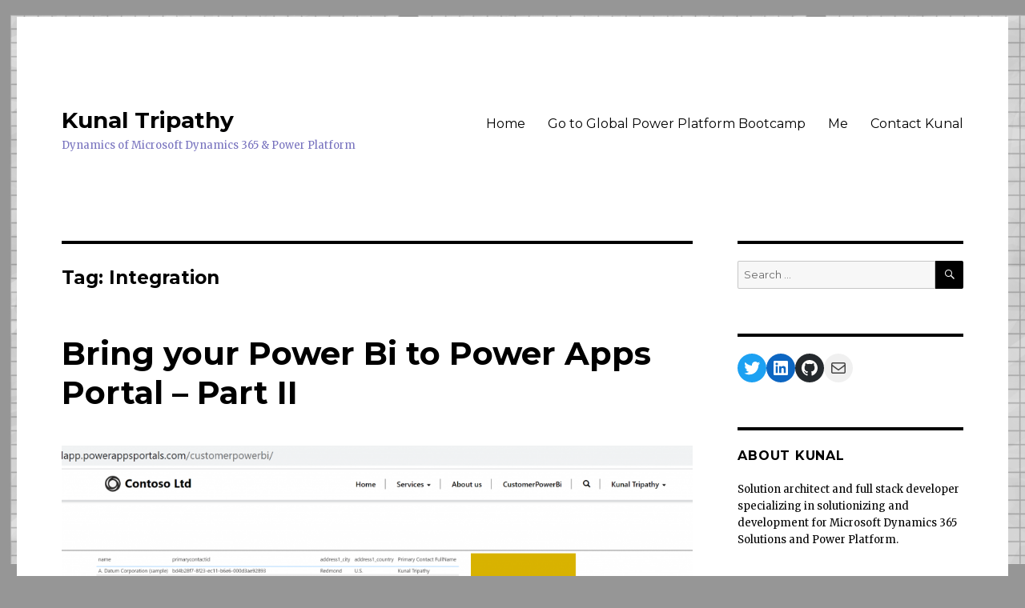

--- FILE ---
content_type: text/html; charset=UTF-8
request_url: https://kunaltripathy.com/tag/integration/
body_size: 20841
content:
<!DOCTYPE html>
<html dir="ltr" lang="en-US" prefix="og: https://ogp.me/ns#" class="no-js">
<head>
	<meta charset="UTF-8">
	<meta name="viewport" content="width=device-width, initial-scale=1">
	<link rel="profile" href="http://gmpg.org/xfn/11">
		<script>(function(html){html.className=html.className.replace(/\bno-js\b/,'js')})(document.documentElement);</script>
<title>Integration | Kunal Tripathy</title>

		<!-- All in One SEO 4.5.3.1 - aioseo.com -->
		<meta name="robots" content="max-image-preview:large"/>
		<link rel="canonical" href="https://kunaltripathy.com/tag/integration/"/>
		<meta name="generator" content="All in One SEO (AIOSEO) 4.5.3.1"/>
		<script type="application/ld+json" class="aioseo-schema">
			{"@context":"https:\/\/schema.org","@graph":[{"@type":"BreadcrumbList","@id":"https:\/\/kunaltripathy.com\/tag\/integration\/#breadcrumblist","itemListElement":[{"@type":"ListItem","@id":"https:\/\/kunaltripathy.com\/#listItem","position":1,"name":"Home","item":"https:\/\/kunaltripathy.com\/","nextItem":"https:\/\/kunaltripathy.com\/tag\/integration\/#listItem"},{"@type":"ListItem","@id":"https:\/\/kunaltripathy.com\/tag\/integration\/#listItem","position":2,"name":"Integration","previousItem":"https:\/\/kunaltripathy.com\/#listItem"}]},{"@type":"CollectionPage","@id":"https:\/\/kunaltripathy.com\/tag\/integration\/#collectionpage","url":"https:\/\/kunaltripathy.com\/tag\/integration\/","name":"Integration | Kunal Tripathy","inLanguage":"en-US","isPartOf":{"@id":"https:\/\/kunaltripathy.com\/#website"},"breadcrumb":{"@id":"https:\/\/kunaltripathy.com\/tag\/integration\/#breadcrumblist"}},{"@type":"Organization","@id":"https:\/\/kunaltripathy.com\/#organization","name":"Kunal Tripathy","url":"https:\/\/kunaltripathy.com\/"},{"@type":"WebSite","@id":"https:\/\/kunaltripathy.com\/#website","url":"https:\/\/kunaltripathy.com\/","name":"Kunal Tripathy","description":"Dynamics of Microsoft Dynamics 365 & Power Platform","inLanguage":"en-US","publisher":{"@id":"https:\/\/kunaltripathy.com\/#organization"}}]}
		</script>
		<!-- All in One SEO -->

<link rel='dns-prefetch' href='//static.addtoany.com'/>
<link rel='dns-prefetch' href='//stats.wp.com'/>
<link rel='dns-prefetch' href='//fonts.googleapis.com'/>
<link rel="alternate" type="application/rss+xml" title="Kunal Tripathy &raquo; Feed" href="https://kunaltripathy.com/feed/"/>
<link rel="alternate" type="application/rss+xml" title="Kunal Tripathy &raquo; Comments Feed" href="https://kunaltripathy.com/comments/feed/"/>
<link rel="alternate" type="application/rss+xml" title="Kunal Tripathy &raquo; Integration Tag Feed" href="https://kunaltripathy.com/tag/integration/feed/"/>
<script type="text/javascript">//<![CDATA[
window._wpemojiSettings={"baseUrl":"https:\/\/s.w.org\/images\/core\/emoji\/14.0.0\/72x72\/","ext":".png","svgUrl":"https:\/\/s.w.org\/images\/core\/emoji\/14.0.0\/svg\/","svgExt":".svg","source":{"concatemoji":"https:\/\/kunaltripathy.com\/wp-includes\/js\/wp-emoji-release.min.js?ver=6.4.7"}};!function(i,n){var o,s,e;function c(e){try{var t={supportTests:e,timestamp:(new Date).valueOf()};sessionStorage.setItem(o,JSON.stringify(t))}catch(e){}}function p(e,t,n){e.clearRect(0,0,e.canvas.width,e.canvas.height),e.fillText(t,0,0);var t=new Uint32Array(e.getImageData(0,0,e.canvas.width,e.canvas.height).data),r=(e.clearRect(0,0,e.canvas.width,e.canvas.height),e.fillText(n,0,0),new Uint32Array(e.getImageData(0,0,e.canvas.width,e.canvas.height).data));return t.every(function(e,t){return e===r[t]})}function u(e,t,n){switch(t){case"flag":return n(e,"\ud83c\udff3\ufe0f\u200d\u26a7\ufe0f","\ud83c\udff3\ufe0f\u200b\u26a7\ufe0f")?!1:!n(e,"\ud83c\uddfa\ud83c\uddf3","\ud83c\uddfa\u200b\ud83c\uddf3")&&!n(e,"\ud83c\udff4\udb40\udc67\udb40\udc62\udb40\udc65\udb40\udc6e\udb40\udc67\udb40\udc7f","\ud83c\udff4\u200b\udb40\udc67\u200b\udb40\udc62\u200b\udb40\udc65\u200b\udb40\udc6e\u200b\udb40\udc67\u200b\udb40\udc7f");case"emoji":return!n(e,"\ud83e\udef1\ud83c\udffb\u200d\ud83e\udef2\ud83c\udfff","\ud83e\udef1\ud83c\udffb\u200b\ud83e\udef2\ud83c\udfff")}return!1}function f(e,t,n){var r="undefined"!=typeof WorkerGlobalScope&&self instanceof WorkerGlobalScope?new OffscreenCanvas(300,150):i.createElement("canvas"),a=r.getContext("2d",{willReadFrequently:!0}),o=(a.textBaseline="top",a.font="600 32px Arial",{});return e.forEach(function(e){o[e]=t(a,e,n)}),o}function t(e){var t=i.createElement("script");t.src=e,t.defer=!0,i.head.appendChild(t)}"undefined"!=typeof Promise&&(o="wpEmojiSettingsSupports",s=["flag","emoji"],n.supports={everything:!0,everythingExceptFlag:!0},e=new Promise(function(e){i.addEventListener("DOMContentLoaded",e,{once:!0})}),new Promise(function(t){var n=function(){try{var e=JSON.parse(sessionStorage.getItem(o));if("object"==typeof e&&"number"==typeof e.timestamp&&(new Date).valueOf()<e.timestamp+604800&&"object"==typeof e.supportTests)return e.supportTests}catch(e){}return null}();if(!n){if("undefined"!=typeof Worker&&"undefined"!=typeof OffscreenCanvas&&"undefined"!=typeof URL&&URL.createObjectURL&&"undefined"!=typeof Blob)try{var e="postMessage("+f.toString()+"("+[JSON.stringify(s),u.toString(),p.toString()].join(",")+"));",r=new Blob([e],{type:"text/javascript"}),a=new Worker(URL.createObjectURL(r),{name:"wpTestEmojiSupports"});return void(a.onmessage=function(e){c(n=e.data),a.terminate(),t(n)})}catch(e){}c(n=f(s,u,p))}t(n)}).then(function(e){for(var t in e)n.supports[t]=e[t],n.supports.everything=n.supports.everything&&n.supports[t],"flag"!==t&&(n.supports.everythingExceptFlag=n.supports.everythingExceptFlag&&n.supports[t]);n.supports.everythingExceptFlag=n.supports.everythingExceptFlag&&!n.supports.flag,n.DOMReady=!1,n.readyCallback=function(){n.DOMReady=!0}}).then(function(){return e}).then(function(){var e;n.supports.everything||(n.readyCallback(),(e=n.source||{}).concatemoji?t(e.concatemoji):e.wpemoji&&e.twemoji&&(t(e.twemoji),t(e.wpemoji)))}))}((window,document),window._wpemojiSettings);
//]]></script>
<link rel='stylesheet' id='twentysixteen-jetpack-css' href='https://kunaltripathy.com/wp-content/plugins/jetpack/modules/theme-tools/compat/twentysixteen.css?ver=12.9.4' type='text/css' media='all'/>
<style id='wp-emoji-styles-inline-css' type='text/css'>img.wp-smiley,img.emoji{display:inline!important;border:none!important;box-shadow:none!important;height:1em!important;width:1em!important;margin:0 .07em!important;vertical-align:-.1em!important;background:none!important;padding:0!important}</style>
<link rel='stylesheet' id='wp-block-library-css' href='https://kunaltripathy.com/wp-includes/css/dist/block-library/style.min.css?ver=6.4.7' type='text/css' media='all'/>
<style id='wp-block-library-inline-css' type='text/css'>.has-text-align-justify{text-align:justify}</style>
<style id='wp-block-library-theme-inline-css' type='text/css'>.wp-block-audio figcaption{color:#555;font-size:13px;text-align:center}.is-dark-theme .wp-block-audio figcaption{color:hsla(0,0%,100%,.65)}.wp-block-audio{margin:0 0 1em}.wp-block-code{border:1px solid #ccc;border-radius:4px;font-family:Menlo,Consolas,monaco,monospace;padding:.8em 1em}.wp-block-embed figcaption{color:#555;font-size:13px;text-align:center}.is-dark-theme .wp-block-embed figcaption{color:hsla(0,0%,100%,.65)}.wp-block-embed{margin:0 0 1em}.blocks-gallery-caption{color:#555;font-size:13px;text-align:center}.is-dark-theme .blocks-gallery-caption{color:hsla(0,0%,100%,.65)}.wp-block-image figcaption{color:#555;font-size:13px;text-align:center}.is-dark-theme .wp-block-image figcaption{color:hsla(0,0%,100%,.65)}.wp-block-image{margin:0 0 1em}.wp-block-pullquote{border-bottom:4px solid;border-top:4px solid;color:currentColor;margin-bottom:1.75em}.wp-block-pullquote cite,.wp-block-pullquote footer,.wp-block-pullquote__citation{color:currentColor;font-size:.8125em;font-style:normal;text-transform:uppercase}.wp-block-quote{border-left:.25em solid;margin:0 0 1.75em;padding-left:1em}.wp-block-quote cite,.wp-block-quote footer{color:currentColor;font-size:.8125em;font-style:normal;position:relative}.wp-block-quote.has-text-align-right{border-left:none;border-right:.25em solid;padding-left:0;padding-right:1em}.wp-block-quote.has-text-align-center{border:none;padding-left:0}.wp-block-quote.is-large,.wp-block-quote.is-style-large,.wp-block-quote.is-style-plain{border:none}.wp-block-search .wp-block-search__label{font-weight:700}.wp-block-search__button{border:1px solid #ccc;padding:.375em .625em}:where(.wp-block-group.has-background){padding:1.25em 2.375em}.wp-block-separator.has-css-opacity{opacity:.4}.wp-block-separator{border:none;border-bottom:2px solid;margin-left:auto;margin-right:auto}.wp-block-separator.has-alpha-channel-opacity{opacity:1}.wp-block-separator:not(.is-style-wide):not(.is-style-dots){width:100px}.wp-block-separator.has-background:not(.is-style-dots){border-bottom:none;height:1px}.wp-block-separator.has-background:not(.is-style-wide):not(.is-style-dots){height:2px}.wp-block-table{margin:0 0 1em}.wp-block-table td,.wp-block-table th{word-break:normal}.wp-block-table figcaption{color:#555;font-size:13px;text-align:center}.is-dark-theme .wp-block-table figcaption{color:hsla(0,0%,100%,.65)}.wp-block-video figcaption{color:#555;font-size:13px;text-align:center}.is-dark-theme .wp-block-video figcaption{color:hsla(0,0%,100%,.65)}.wp-block-video{margin:0 0 1em}.wp-block-template-part.has-background{margin-bottom:0;margin-top:0;padding:1.25em 2.375em}</style>
<link rel='stylesheet' id='mediaelement-css' href='https://kunaltripathy.com/wp-includes/js/mediaelement/mediaelementplayer-legacy.min.css?ver=4.2.17' type='text/css' media='all'/>
<link rel='stylesheet' id='wp-mediaelement-css' href='https://kunaltripathy.com/wp-includes/js/mediaelement/wp-mediaelement.min.css?ver=6.4.7' type='text/css' media='all'/>
<style id='classic-theme-styles-inline-css' type='text/css'>.wp-block-button__link{color:#fff;background-color:#32373c;border-radius:9999px;box-shadow:none;text-decoration:none;padding:calc(.667em + 2px) calc(1.333em + 2px);font-size:1.125em}.wp-block-file__button{background:#32373c;color:#fff;text-decoration:none}</style>
<style id='global-styles-inline-css' type='text/css'>body{--wp--preset--color--black:#000;--wp--preset--color--cyan-bluish-gray:#abb8c3;--wp--preset--color--white:#fff;--wp--preset--color--pale-pink:#f78da7;--wp--preset--color--vivid-red:#cf2e2e;--wp--preset--color--luminous-vivid-orange:#ff6900;--wp--preset--color--luminous-vivid-amber:#fcb900;--wp--preset--color--light-green-cyan:#7bdcb5;--wp--preset--color--vivid-green-cyan:#00d084;--wp--preset--color--pale-cyan-blue:#8ed1fc;--wp--preset--color--vivid-cyan-blue:#0693e3;--wp--preset--color--vivid-purple:#9b51e0;--wp--preset--color--dark-gray:#1a1a1a;--wp--preset--color--medium-gray:#686868;--wp--preset--color--light-gray:#e5e5e5;--wp--preset--color--blue-gray:#4d545c;--wp--preset--color--bright-blue:#007acc;--wp--preset--color--light-blue:#9adffd;--wp--preset--color--dark-brown:#402b30;--wp--preset--color--medium-brown:#774e24;--wp--preset--color--dark-red:#640c1f;--wp--preset--color--bright-red:#ff675f;--wp--preset--color--yellow:#ffef8e;--wp--preset--gradient--vivid-cyan-blue-to-vivid-purple:linear-gradient(135deg,rgba(6,147,227,1) 0%,#9b51e0 100%);--wp--preset--gradient--light-green-cyan-to-vivid-green-cyan:linear-gradient(135deg,#7adcb4 0%,#00d082 100%);--wp--preset--gradient--luminous-vivid-amber-to-luminous-vivid-orange:linear-gradient(135deg,rgba(252,185,0,1) 0%,rgba(255,105,0,1) 100%);--wp--preset--gradient--luminous-vivid-orange-to-vivid-red:linear-gradient(135deg,rgba(255,105,0,1) 0%,#cf2e2e 100%);--wp--preset--gradient--very-light-gray-to-cyan-bluish-gray:linear-gradient(135deg,#eee 0%,#a9b8c3 100%);--wp--preset--gradient--cool-to-warm-spectrum:linear-gradient(135deg,#4aeadc 0%,#9778d1 20%,#cf2aba 40%,#ee2c82 60%,#fb6962 80%,#fef84c 100%);--wp--preset--gradient--blush-light-purple:linear-gradient(135deg,#ffceec 0%,#9896f0 100%);--wp--preset--gradient--blush-bordeaux:linear-gradient(135deg,#fecda5 0%,#fe2d2d 50%,#6b003e 100%);--wp--preset--gradient--luminous-dusk:linear-gradient(135deg,#ffcb70 0%,#c751c0 50%,#4158d0 100%);--wp--preset--gradient--pale-ocean:linear-gradient(135deg,#fff5cb 0%,#b6e3d4 50%,#33a7b5 100%);--wp--preset--gradient--electric-grass:linear-gradient(135deg,#caf880 0%,#71ce7e 100%);--wp--preset--gradient--midnight:linear-gradient(135deg,#020381 0%,#2874fc 100%);--wp--preset--font-size--small:13px;--wp--preset--font-size--medium:20px;--wp--preset--font-size--large:36px;--wp--preset--font-size--x-large:42px;--wp--preset--spacing--20:.44rem;--wp--preset--spacing--30:.67rem;--wp--preset--spacing--40:1rem;--wp--preset--spacing--50:1.5rem;--wp--preset--spacing--60:2.25rem;--wp--preset--spacing--70:3.38rem;--wp--preset--spacing--80:5.06rem;--wp--preset--shadow--natural:6px 6px 9px rgba(0,0,0,.2);--wp--preset--shadow--deep:12px 12px 50px rgba(0,0,0,.4);--wp--preset--shadow--sharp:6px 6px 0px rgba(0,0,0,.2);--wp--preset--shadow--outlined: 6px 6px 0px -3px rgba(255, 255, 255, 1), 6px 6px rgba(0, 0, 0, 1);--wp--preset--shadow--crisp:6px 6px 0px rgba(0,0,0,1)}:where(.is-layout-flex){gap:.5em}:where(.is-layout-grid){gap:.5em}body .is-layout-flow>.alignleft{float:left;margin-inline-start:0;margin-inline-end:2em}body .is-layout-flow>.alignright{float:right;margin-inline-start:2em;margin-inline-end:0}body .is-layout-flow>.aligncenter{margin-left:auto!important;margin-right:auto!important}body .is-layout-constrained>.alignleft{float:left;margin-inline-start:0;margin-inline-end:2em}body .is-layout-constrained>.alignright{float:right;margin-inline-start:2em;margin-inline-end:0}body .is-layout-constrained>.aligncenter{margin-left:auto!important;margin-right:auto!important}body .is-layout-constrained > :where(:not(.alignleft):not(.alignright):not(.alignfull)){max-width:var(--wp--style--global--content-size);margin-left:auto!important;margin-right:auto!important}body .is-layout-constrained>.alignwide{max-width:var(--wp--style--global--wide-size)}body .is-layout-flex{display:flex}body .is-layout-flex{flex-wrap:wrap;align-items:center}body .is-layout-flex>*{margin:0}body .is-layout-grid{display:grid}body .is-layout-grid>*{margin:0}:where(.wp-block-columns.is-layout-flex){gap:2em}:where(.wp-block-columns.is-layout-grid){gap:2em}:where(.wp-block-post-template.is-layout-flex){gap:1.25em}:where(.wp-block-post-template.is-layout-grid){gap:1.25em}.has-black-color{color:var(--wp--preset--color--black)!important}.has-cyan-bluish-gray-color{color:var(--wp--preset--color--cyan-bluish-gray)!important}.has-white-color{color:var(--wp--preset--color--white)!important}.has-pale-pink-color{color:var(--wp--preset--color--pale-pink)!important}.has-vivid-red-color{color:var(--wp--preset--color--vivid-red)!important}.has-luminous-vivid-orange-color{color:var(--wp--preset--color--luminous-vivid-orange)!important}.has-luminous-vivid-amber-color{color:var(--wp--preset--color--luminous-vivid-amber)!important}.has-light-green-cyan-color{color:var(--wp--preset--color--light-green-cyan)!important}.has-vivid-green-cyan-color{color:var(--wp--preset--color--vivid-green-cyan)!important}.has-pale-cyan-blue-color{color:var(--wp--preset--color--pale-cyan-blue)!important}.has-vivid-cyan-blue-color{color:var(--wp--preset--color--vivid-cyan-blue)!important}.has-vivid-purple-color{color:var(--wp--preset--color--vivid-purple)!important}.has-black-background-color{background-color:var(--wp--preset--color--black)!important}.has-cyan-bluish-gray-background-color{background-color:var(--wp--preset--color--cyan-bluish-gray)!important}.has-white-background-color{background-color:var(--wp--preset--color--white)!important}.has-pale-pink-background-color{background-color:var(--wp--preset--color--pale-pink)!important}.has-vivid-red-background-color{background-color:var(--wp--preset--color--vivid-red)!important}.has-luminous-vivid-orange-background-color{background-color:var(--wp--preset--color--luminous-vivid-orange)!important}.has-luminous-vivid-amber-background-color{background-color:var(--wp--preset--color--luminous-vivid-amber)!important}.has-light-green-cyan-background-color{background-color:var(--wp--preset--color--light-green-cyan)!important}.has-vivid-green-cyan-background-color{background-color:var(--wp--preset--color--vivid-green-cyan)!important}.has-pale-cyan-blue-background-color{background-color:var(--wp--preset--color--pale-cyan-blue)!important}.has-vivid-cyan-blue-background-color{background-color:var(--wp--preset--color--vivid-cyan-blue)!important}.has-vivid-purple-background-color{background-color:var(--wp--preset--color--vivid-purple)!important}.has-black-border-color{border-color:var(--wp--preset--color--black)!important}.has-cyan-bluish-gray-border-color{border-color:var(--wp--preset--color--cyan-bluish-gray)!important}.has-white-border-color{border-color:var(--wp--preset--color--white)!important}.has-pale-pink-border-color{border-color:var(--wp--preset--color--pale-pink)!important}.has-vivid-red-border-color{border-color:var(--wp--preset--color--vivid-red)!important}.has-luminous-vivid-orange-border-color{border-color:var(--wp--preset--color--luminous-vivid-orange)!important}.has-luminous-vivid-amber-border-color{border-color:var(--wp--preset--color--luminous-vivid-amber)!important}.has-light-green-cyan-border-color{border-color:var(--wp--preset--color--light-green-cyan)!important}.has-vivid-green-cyan-border-color{border-color:var(--wp--preset--color--vivid-green-cyan)!important}.has-pale-cyan-blue-border-color{border-color:var(--wp--preset--color--pale-cyan-blue)!important}.has-vivid-cyan-blue-border-color{border-color:var(--wp--preset--color--vivid-cyan-blue)!important}.has-vivid-purple-border-color{border-color:var(--wp--preset--color--vivid-purple)!important}.has-vivid-cyan-blue-to-vivid-purple-gradient-background{background:var(--wp--preset--gradient--vivid-cyan-blue-to-vivid-purple)!important}.has-light-green-cyan-to-vivid-green-cyan-gradient-background{background:var(--wp--preset--gradient--light-green-cyan-to-vivid-green-cyan)!important}.has-luminous-vivid-amber-to-luminous-vivid-orange-gradient-background{background:var(--wp--preset--gradient--luminous-vivid-amber-to-luminous-vivid-orange)!important}.has-luminous-vivid-orange-to-vivid-red-gradient-background{background:var(--wp--preset--gradient--luminous-vivid-orange-to-vivid-red)!important}.has-very-light-gray-to-cyan-bluish-gray-gradient-background{background:var(--wp--preset--gradient--very-light-gray-to-cyan-bluish-gray)!important}.has-cool-to-warm-spectrum-gradient-background{background:var(--wp--preset--gradient--cool-to-warm-spectrum)!important}.has-blush-light-purple-gradient-background{background:var(--wp--preset--gradient--blush-light-purple)!important}.has-blush-bordeaux-gradient-background{background:var(--wp--preset--gradient--blush-bordeaux)!important}.has-luminous-dusk-gradient-background{background:var(--wp--preset--gradient--luminous-dusk)!important}.has-pale-ocean-gradient-background{background:var(--wp--preset--gradient--pale-ocean)!important}.has-electric-grass-gradient-background{background:var(--wp--preset--gradient--electric-grass)!important}.has-midnight-gradient-background{background:var(--wp--preset--gradient--midnight)!important}.has-small-font-size{font-size:var(--wp--preset--font-size--small)!important}.has-medium-font-size{font-size:var(--wp--preset--font-size--medium)!important}.has-large-font-size{font-size:var(--wp--preset--font-size--large)!important}.has-x-large-font-size{font-size:var(--wp--preset--font-size--x-large)!important}.wp-block-navigation a:where(:not(.wp-element-button)){color:inherit}:where(.wp-block-post-template.is-layout-flex){gap:1.25em}:where(.wp-block-post-template.is-layout-grid){gap:1.25em}:where(.wp-block-columns.is-layout-flex){gap:2em}:where(.wp-block-columns.is-layout-grid){gap:2em}.wp-block-pullquote{font-size:1.5em;line-height:1.6}</style>
<link rel='stylesheet' id='twentysixteen-fonts-css' href='https://fonts.googleapis.com/css?family=Merriweather%3A400%2C700%2C900%2C400italic%2C700italic%2C900italic%7CMontserrat%3A400%2C700%7CInconsolata%3A400&#038;subset=latin%2Clatin-ext' type='text/css' media='all'/>
<link rel='stylesheet' id='genericons-css' href='https://kunaltripathy.com/wp-content/plugins/jetpack/_inc/genericons/genericons/genericons.css?ver=3.1' type='text/css' media='all'/>
<link rel='stylesheet' id='twentysixteen-style-css' href='https://kunaltripathy.com/wp-content/themes/twentysixteen/style.css?ver=6.4.7' type='text/css' media='all'/>
<style id='twentysixteen-style-inline-css' type='text/css'>body,blockquote cite,blockquote small,.main-navigation a,.menu-toggle,.dropdown-toggle,.social-navigation a,.post-navigation a,.pagination a:hover,.pagination a:focus,.widget-title a,.site-branding .site-title a,.entry-title a,.page-links>.page-links-title,.comment-author,.comment-reply-title small a:hover,.comment-reply-title small a:focus{color:#000}blockquote,.menu-toggle.toggled-on,.menu-toggle.toggled-on:hover,.menu-toggle.toggled-on:focus,.post-navigation,.post-navigation div+div,.pagination,.widget,.page-header,.page-links a,.comments-title,.comment-reply-title{border-color:#000}button,button[disabled]:hover,button[disabled]:focus,input[type="button"],input[type="button"][disabled]:hover,input[type="button"][disabled]:focus,input[type="reset"],input[type="reset"][disabled]:hover,input[type="reset"][disabled]:focus,input[type="submit"],input[type="submit"][disabled]:hover,input[type="submit"][disabled]:focus,.menu-toggle.toggled-on,.menu-toggle.toggled-on:hover,.menu-toggle.toggled-on:focus,.pagination:before,.pagination:after,.pagination .prev,.pagination .next,.page-links a{background-color:#000}fieldset,pre,abbr,acronym,table,th,td,input[type="date"],input[type="time"],input[type="datetime-local"],input[type="week"],input[type="month"],input[type="text"],input[type="email"],input[type="url"],input[type="password"],input[type="search"],input[type="tel"],input[type="number"],textarea,.main-navigation li,.main-navigation .primary-menu,.menu-toggle,.dropdown-toggle:after,.social-navigation a,.image-navigation,.comment-navigation,.tagcloud a,.entry-content,.entry-summary,.page-links a,.page-links>span,.comment-list article,.comment-list .pingback,.comment-list .trackback,.comment-reply-link,.no-comments,.widecolumn .mu_register .mu_alert{border-color:#000;border-color:rgba(0,0,0,.2)}hr,code{background-color:#000;background-color:rgba(0,0,0,.2)}@media screen and (min-width:56.875em){.main-navigation ul ul,.main-navigation ul ul li{border-color:rgba(0,0,0,.2)}.main-navigation ul ul:before{border-top-color:rgba(0,0,0,.2);border-bottom-color:rgba(0,0,0,.2)}}body:not(.search-results) .entry-summary {color:#7974bf}blockquote,.post-password-form label,a:hover,a:focus,a:active,.post-navigation .meta-nav,.image-navigation,.comment-navigation,.widget_recent_entries .post-date,.widget_rss .rss-date,.widget_rss cite,.site-description,.author-bio,.entry-footer,.entry-footer a,.sticky-post,.taxonomy-description,.entry-caption,.comment-metadata,.pingback .edit-link,.comment-metadata a,.pingback .comment-edit-link,.comment-form label,.comment-notes,.comment-awaiting-moderation,.logged-in-as,.form-allowed-tags,.site-info,.site-info a,.wp-caption .wp-caption-text,.gallery-caption,.widecolumn label,.widecolumn .mu_register label{color:#7974bf}.widget_calendar tbody a:hover,.widget_calendar tbody a:focus{background-color:#7974bf}</style>
<link rel='stylesheet' id='twentysixteen-block-style-css' href='https://kunaltripathy.com/wp-content/themes/twentysixteen/css/blocks.css?ver=20181230' type='text/css' media='all'/>
<!--[if lt IE 10]>
<link rel='stylesheet' id='twentysixteen-ie-css' href='https://kunaltripathy.com/wp-content/themes/twentysixteen/css/ie.css?ver=20160816' type='text/css' media='all' />
<![endif]-->
<!--[if lt IE 9]>
<link rel='stylesheet' id='twentysixteen-ie8-css' href='https://kunaltripathy.com/wp-content/themes/twentysixteen/css/ie8.css?ver=20160816' type='text/css' media='all' />
<![endif]-->
<!--[if lt IE 8]>
<link rel='stylesheet' id='twentysixteen-ie7-css' href='https://kunaltripathy.com/wp-content/themes/twentysixteen/css/ie7.css?ver=20160816' type='text/css' media='all' />
<![endif]-->
<link rel='stylesheet' id='addtoany-css' href='https://kunaltripathy.com/wp-content/plugins/add-to-any/addtoany.min.css?ver=1.16' type='text/css' media='all'/>
<script type="text/javascript" id="addtoany-core-js-before">//<![CDATA[
window.a2a_config=window.a2a_config||{};a2a_config.callbacks=[];a2a_config.overlays=[];a2a_config.templates={};
//]]></script>
<script type="text/javascript" async src="https://static.addtoany.com/menu/page.js" id="addtoany-core-js"></script>
<script type="text/javascript" src="https://kunaltripathy.com/wp-includes/js/jquery/jquery.min.js?ver=3.7.1" id="jquery-core-js"></script>
<script type="text/javascript" src="https://kunaltripathy.com/wp-includes/js/jquery/jquery-migrate.min.js?ver=3.4.1" id="jquery-migrate-js"></script>
<script type="text/javascript" async src="https://kunaltripathy.com/wp-content/plugins/add-to-any/addtoany.min.js?ver=1.1" id="addtoany-jquery-js"></script>
<!--[if lt IE 9]>
<script type="text/javascript" src="https://kunaltripathy.com/wp-content/themes/twentysixteen/js/html5.js?ver=3.7.3" id="twentysixteen-html5-js"></script>
<![endif]-->
<link rel="https://api.w.org/" href="https://kunaltripathy.com/wp-json/"/><link rel="alternate" type="application/json" href="https://kunaltripathy.com/wp-json/wp/v2/tags/3"/><link rel="EditURI" type="application/rsd+xml" title="RSD" href="https://kunaltripathy.com/xmlrpc.php?rsd"/>
<meta name="generator" content="WordPress 6.4.7"/>
	<style>img#wpstats{display:none}</style>
		<style type="text/css" id="custom-background-css">body.custom-background{background-color:#969696;background-image:url(https://kunaltripathy.com/wp-content/uploads/2017/09/paper-878961_1920.png);background-position:left top;background-size:contain;background-repeat:repeat;background-attachment:fixed}</style>
			<style type="text/css" id="wp-custom-css">.site-info{display:none}</style>
		</head>

<body class="archive tag tag-integration tag-3 custom-background wp-embed-responsive custom-background-image group-blog hfeed">
<div id="page" class="site">
	<div class="site-inner">
		<a class="skip-link screen-reader-text" href="#content">Skip to content</a>

		<header id="masthead" class="site-header" role="banner">
			<div class="site-header-main">
				<div class="site-branding">
					
											<p class="site-title"><a href="https://kunaltripathy.com/" rel="home">Kunal Tripathy</a></p>
											<p class="site-description">Dynamics of Microsoft Dynamics 365 &amp; Power Platform</p>
									</div><!-- .site-branding -->

									<button id="menu-toggle" class="menu-toggle">Menu</button>

					<div id="site-header-menu" class="site-header-menu">
													<nav id="site-navigation" class="main-navigation" role="navigation" aria-label="Primary Menu">
								<div class="menu-nav-container"><ul id="menu-nav" class="primary-menu"><li id="menu-item-848" class="menu-item menu-item-type-custom menu-item-object-custom menu-item-home menu-item-848"><a href="https://kunaltripathy.com">Home</a></li>
<li id="menu-item-1355" class="menu-item menu-item-type-custom menu-item-object-custom menu-item-1355"><a href="https://www.powerplatformbootcamp.com/">Go to Global Power Platform Bootcamp</a></li>
<li id="menu-item-847" class="menu-item menu-item-type-post_type menu-item-object-page menu-item-847"><a href="https://kunaltripathy.com/me/">Me</a></li>
<li id="menu-item-978" class="menu-item menu-item-type-post_type menu-item-object-page menu-item-978"><a href="https://kunaltripathy.com/reach-me/">Contact Kunal</a></li>
</ul></div>							</nav><!-- .main-navigation -->
						
													<nav id="social-navigation" class="social-navigation" role="navigation" aria-label="Social Links Menu">
								<div class="menu-nav-container"><ul id="menu-nav-1" class="social-links-menu"><li class="menu-item menu-item-type-custom menu-item-object-custom menu-item-home menu-item-848"><a href="https://kunaltripathy.com"><span class="screen-reader-text">Home</span></a></li>
<li class="menu-item menu-item-type-custom menu-item-object-custom menu-item-1355"><a href="https://www.powerplatformbootcamp.com/"><span class="screen-reader-text">Go to Global Power Platform Bootcamp</span></a></li>
<li class="menu-item menu-item-type-post_type menu-item-object-page menu-item-847"><a href="https://kunaltripathy.com/me/"><span class="screen-reader-text">Me</span></a></li>
<li class="menu-item menu-item-type-post_type menu-item-object-page menu-item-978"><a href="https://kunaltripathy.com/reach-me/"><span class="screen-reader-text">Contact Kunal</span></a></li>
</ul></div>							</nav><!-- .social-navigation -->
											</div><!-- .site-header-menu -->
							</div><!-- .site-header-main -->

					</header><!-- .site-header -->

		<div id="content" class="site-content">

	<div id="primary" class="content-area">
		<main id="main" class="site-main" role="main">

		
			<header class="page-header">
				<h1 class="page-title">Tag: <span>Integration</span></h1>			</header><!-- .page-header -->

			
<article id="post-1318" class="post-1318 post type-post status-publish format-standard has-post-thumbnail hentry category-powerfulalonebettertogether category-uncategorized tag-powerfulalonebettertogether tag-dynamics-365-portals tag-integration tag-power-apps-portals tag-power-bi">
	<header class="entry-header">
		
		<h2 class="entry-title"><a href="https://kunaltripathy.com/2021/10/06/bring-your-power-bi-to-power-apps-portal-part-ii/" rel="bookmark">Bring your Power Bi to Power Apps Portal &#8211; Part II</a></h2>	</header><!-- .entry-header -->

	
	
	<a class="post-thumbnail" href="https://kunaltripathy.com/2021/10/06/bring-your-power-bi-to-power-apps-portal-part-ii/" aria-hidden="true">
		<img width="1200" height="724" src="https://kunaltripathy.com/wp-content/uploads/2021/10/image-6-1200x724.png" class="attachment-post-thumbnail size-post-thumbnail wp-post-image" alt="Bring your Power Bi to Power Apps Portal &#8211; Part II" decoding="async" fetchpriority="high" srcset="https://kunaltripathy.com/wp-content/uploads/2021/10/image-6-1200x724.png 1200w, https://kunaltripathy.com/wp-content/uploads/2021/10/image-6-300x181.png 300w, https://kunaltripathy.com/wp-content/uploads/2021/10/image-6-1024x618.png 1024w, https://kunaltripathy.com/wp-content/uploads/2021/10/image-6-768x463.png 768w, https://kunaltripathy.com/wp-content/uploads/2021/10/image-6-1536x926.png 1536w, https://kunaltripathy.com/wp-content/uploads/2021/10/image-6-2048x1235.png 2048w" sizes="(max-width: 709px) 85vw, (max-width: 909px) 67vw, (max-width: 984px) 60vw, (max-width: 1362px) 62vw, 840px"/>	</a>

	
	<div class="entry-content">
		<div class="addtoany_share_save_container addtoany_content addtoany_content_top"><div class="a2a_kit a2a_kit_size_32 addtoany_list" data-a2a-url="https://kunaltripathy.com/2021/10/06/bring-your-power-bi-to-power-apps-portal-part-ii/" data-a2a-title="Bring your Power Bi to Power Apps Portal – Part II"><a class="a2a_button_twitter" href="https://www.addtoany.com/add_to/twitter?linkurl=https%3A%2F%2Fkunaltripathy.com%2F2021%2F10%2F06%2Fbring-your-power-bi-to-power-apps-portal-part-ii%2F&amp;linkname=Bring%20your%20Power%20Bi%20to%20Power%20Apps%20Portal%20%E2%80%93%20Part%20II" title="Twitter" rel="nofollow noopener" target="_blank"></a><a class="a2a_button_linkedin" href="https://www.addtoany.com/add_to/linkedin?linkurl=https%3A%2F%2Fkunaltripathy.com%2F2021%2F10%2F06%2Fbring-your-power-bi-to-power-apps-portal-part-ii%2F&amp;linkname=Bring%20your%20Power%20Bi%20to%20Power%20Apps%20Portal%20%E2%80%93%20Part%20II" title="LinkedIn" rel="nofollow noopener" target="_blank"></a><a class="a2a_button_whatsapp" href="https://www.addtoany.com/add_to/whatsapp?linkurl=https%3A%2F%2Fkunaltripathy.com%2F2021%2F10%2F06%2Fbring-your-power-bi-to-power-apps-portal-part-ii%2F&amp;linkname=Bring%20your%20Power%20Bi%20to%20Power%20Apps%20Portal%20%E2%80%93%20Part%20II" title="WhatsApp" rel="nofollow noopener" target="_blank"></a><a class="a2a_dd addtoany_share_save addtoany_share" href="https://www.addtoany.com/share"></a></div></div>
<p>In the previous <a href="https://kunaltripathy.com/2021/08/27/bring-your-power-bi-to-power-apps-portal-part-i/" data-type="URL" data-id="https://kunaltripathy.com/2021/08/27/bring-your-power-bi-to-power-apps-portal-part-i/" target="_blank" rel="noreferrer noopener">blog </a>we covered how to embed Power BI Report in Power Apps Portal using &#8220;Publish to Web&#8221; and &#8220;Embed for organization&#8221; mode,  In this post we will cover &#8220;Embed for your customers&#8221; mode and then applying Row level security(RLS) on the report.</p>



<h2 class="wp-block-heading">Method 2: Embed for your Customers- Power Bi Report for private customer reports.  </h2>



<p>Enable Power Apps Portals for Power Bi integration and create your Power Bi report you want to publish under the Power Bi workspace you have defined during Power Bi Setup earlier. <em>Refer the part I <a href="https://kunaltripathy.com/2021/08/27/bring-your-power-bi-to-power-apps-portal-part-i/" data-type="URL" data-id="https://kunaltripathy.com/2021/08/27/bring-your-power-bi-to-power-apps-portal-part-i/" target="_blank" rel="noreferrer noopener">blog </a>for steps</em>.</p>



<p><strong>Enable RLS on Power Bi Report:</strong></p>



<p>Enable Report for Row level security by adding role, its required for embedded customers mode to function. On Power Bi Report under Modeling Click on Mange roles  </p>



<figure class="wp-block-image size-large"><img decoding="async" width="1024" height="566" src="https://kunaltripathy.com/wp-content/uploads/2021/10/image-1-1024x566.png" alt="" class="wp-image-1329" srcset="https://kunaltripathy.com/wp-content/uploads/2021/10/image-1-1024x566.png 1024w, https://kunaltripathy.com/wp-content/uploads/2021/10/image-1-300x166.png 300w, https://kunaltripathy.com/wp-content/uploads/2021/10/image-1-768x425.png 768w, https://kunaltripathy.com/wp-content/uploads/2021/10/image-1-1536x850.png 1536w, https://kunaltripathy.com/wp-content/uploads/2021/10/image-1-2048x1133.png 2048w, https://kunaltripathy.com/wp-content/uploads/2021/10/image-1-1200x664.png 1200w" sizes="(max-width: 709px) 85vw, (max-width: 909px) 67vw, (max-width: 1362px) 62vw, 840px"/><figcaption>navigate to manage role under Power Bi</figcaption></figure>



 <a href="https://kunaltripathy.com/2021/10/06/bring-your-power-bi-to-power-apps-portal-part-ii/#more-1318" class="more-link">Continue reading<span class="screen-reader-text"> &#8220;Bring your Power Bi to Power Apps Portal &#8211; Part II&#8221;</span></a>	</div><!-- .entry-content -->

	<footer class="entry-footer">
		<span class="byline"><span class="author vcard"><img alt='' src='https://secure.gravatar.com/avatar/c84e644456ea31a7309929eb1a12a0e0?s=49&#038;d=mm&#038;r=g' srcset='https://secure.gravatar.com/avatar/c84e644456ea31a7309929eb1a12a0e0?s=98&#038;d=mm&#038;r=g 2x' class='avatar avatar-49 photo' height='49' width='49' decoding='async'/><span class="screen-reader-text">Author </span> <a class="url fn n" href="https://kunaltripathy.com/author/ktripathy/">Kunal Tripathy</a></span></span><span class="posted-on"><span class="screen-reader-text">Posted on </span><a href="https://kunaltripathy.com/2021/10/06/bring-your-power-bi-to-power-apps-portal-part-ii/" rel="bookmark"><time class="entry-date published" datetime="2021-10-06T05:40:20-06:00">October 6, 2021</time><time class="updated" datetime="2021-10-06T07:22:12-06:00">October 6, 2021</time></a></span><span class="cat-links"><span class="screen-reader-text">Categories </span><a href="https://kunaltripathy.com/category/powerfulalonebettertogether/" rel="category tag">PowerfulAloneBetterTogether</a>, <a href="https://kunaltripathy.com/category/uncategorized/" rel="category tag">Uncategorized</a></span><span class="tags-links"><span class="screen-reader-text">Tags </span><a href="https://kunaltripathy.com/tag/powerfulalonebettertogether/" rel="tag">#PowerfulAloneBetterTogether</a>, <a href="https://kunaltripathy.com/tag/dynamics-365-portals/" rel="tag">Dynamics 365 Portals</a>, <a href="https://kunaltripathy.com/tag/integration/" rel="tag">Integration</a>, <a href="https://kunaltripathy.com/tag/power-apps-portals/" rel="tag">Power Apps Portals</a>, <a href="https://kunaltripathy.com/tag/power-bi/" rel="tag">Power BI</a></span><span class="comments-link"><a href="https://kunaltripathy.com/2021/10/06/bring-your-power-bi-to-power-apps-portal-part-ii/#respond">Leave a comment<span class="screen-reader-text"> on Bring your Power Bi to Power Apps Portal &#8211; Part II</span></a></span>			</footer><!-- .entry-footer -->
</article><!-- #post-## -->

<article id="post-1299" class="post-1299 post type-post status-publish format-standard has-post-thumbnail hentry category-powerfulalonebettertogether category-uncategorized tag-powerfulalonebettertogether tag-integration tag-power-apps-portals tag-power-bi">
	<header class="entry-header">
		
		<h2 class="entry-title"><a href="https://kunaltripathy.com/2021/08/27/bring-your-power-bi-to-power-apps-portal-part-i/" rel="bookmark">Bring your Power Bi to Power Apps Portal &#8211; Part I</a></h2>	</header><!-- .entry-header -->

	
	
	<a class="post-thumbnail" href="https://kunaltripathy.com/2021/08/27/bring-your-power-bi-to-power-apps-portal-part-i/" aria-hidden="true">
		<img width="1200" height="728" src="https://kunaltripathy.com/wp-content/uploads/2021/09/image-6-1200x728.png" class="attachment-post-thumbnail size-post-thumbnail wp-post-image" alt="Bring your Power Bi to Power Apps Portal &#8211; Part I" decoding="async" loading="lazy" srcset="https://kunaltripathy.com/wp-content/uploads/2021/09/image-6-1200x728.png 1200w, https://kunaltripathy.com/wp-content/uploads/2021/09/image-6-300x182.png 300w, https://kunaltripathy.com/wp-content/uploads/2021/09/image-6-1024x621.png 1024w, https://kunaltripathy.com/wp-content/uploads/2021/09/image-6-768x466.png 768w, https://kunaltripathy.com/wp-content/uploads/2021/09/image-6.png 1371w" sizes="(max-width: 709px) 85vw, (max-width: 909px) 67vw, (max-width: 984px) 60vw, (max-width: 1362px) 62vw, 840px"/>	</a>

	
	<div class="entry-content">
		<div class="addtoany_share_save_container addtoany_content addtoany_content_top"><div class="a2a_kit a2a_kit_size_32 addtoany_list" data-a2a-url="https://kunaltripathy.com/2021/08/27/bring-your-power-bi-to-power-apps-portal-part-i/" data-a2a-title="Bring your Power Bi to Power Apps Portal – Part I"><a class="a2a_button_twitter" href="https://www.addtoany.com/add_to/twitter?linkurl=https%3A%2F%2Fkunaltripathy.com%2F2021%2F08%2F27%2Fbring-your-power-bi-to-power-apps-portal-part-i%2F&amp;linkname=Bring%20your%20Power%20Bi%20to%20Power%20Apps%20Portal%20%E2%80%93%20Part%20I" title="Twitter" rel="nofollow noopener" target="_blank"></a><a class="a2a_button_linkedin" href="https://www.addtoany.com/add_to/linkedin?linkurl=https%3A%2F%2Fkunaltripathy.com%2F2021%2F08%2F27%2Fbring-your-power-bi-to-power-apps-portal-part-i%2F&amp;linkname=Bring%20your%20Power%20Bi%20to%20Power%20Apps%20Portal%20%E2%80%93%20Part%20I" title="LinkedIn" rel="nofollow noopener" target="_blank"></a><a class="a2a_button_whatsapp" href="https://www.addtoany.com/add_to/whatsapp?linkurl=https%3A%2F%2Fkunaltripathy.com%2F2021%2F08%2F27%2Fbring-your-power-bi-to-power-apps-portal-part-i%2F&amp;linkname=Bring%20your%20Power%20Bi%20to%20Power%20Apps%20Portal%20%E2%80%93%20Part%20I" title="WhatsApp" rel="nofollow noopener" target="_blank"></a><a class="a2a_dd addtoany_share_save addtoany_share" href="https://www.addtoany.com/share"></a></div></div>
<p>Power BI has become the choice of tool when we talk about Reports, Power Apps portal has built in reporting and charts but if are looking for modern dashboard and reports embedding Power Bi in Power apps portal is the way to go, In this blog we will look into the different ways that could be done, </p>



<p>Before any of this could be done we need to Setup and enable Portal for Power Bi Visualization,  <a rel="noreferrer noopener" href="https://docs.microsoft.com/en-us/powerapps/maker/portals/admin/set-up-power-bi-integration" data-type="URL" data-id="https://docs.microsoft.com/en-us/powerapps/maker/portals/admin/set-up-power-bi-integration" target="_blank">here </a>is the detailed steps from Microsoft Documentation for enabling Power Apps portal for Power Bi Visualization and embedded service which allows <em>powerbi </em>liquid tag to work in Portal</p>



<p>Here is the list of Key steps involved, but refer to <a href="https://docs.microsoft.com/en-us/powerapps/maker/portals/admin/set-up-power-bi-integration" data-type="URL" data-id="https://docs.microsoft.com/en-us/powerapps/maker/portals/admin/set-up-power-bi-integration" target="_blank" rel="noreferrer noopener">Microsoft doc</a> for detailed steps</p>



 <a href="https://kunaltripathy.com/2021/08/27/bring-your-power-bi-to-power-apps-portal-part-i/#more-1299" class="more-link">Continue reading<span class="screen-reader-text"> &#8220;Bring your Power Bi to Power Apps Portal &#8211; Part I&#8221;</span></a>	</div><!-- .entry-content -->

	<footer class="entry-footer">
		<span class="byline"><span class="author vcard"><img alt='' src='https://secure.gravatar.com/avatar/c84e644456ea31a7309929eb1a12a0e0?s=49&#038;d=mm&#038;r=g' srcset='https://secure.gravatar.com/avatar/c84e644456ea31a7309929eb1a12a0e0?s=98&#038;d=mm&#038;r=g 2x' class='avatar avatar-49 photo' height='49' width='49' loading='lazy' decoding='async'/><span class="screen-reader-text">Author </span> <a class="url fn n" href="https://kunaltripathy.com/author/ktripathy/">Kunal Tripathy</a></span></span><span class="posted-on"><span class="screen-reader-text">Posted on </span><a href="https://kunaltripathy.com/2021/08/27/bring-your-power-bi-to-power-apps-portal-part-i/" rel="bookmark"><time class="entry-date published" datetime="2021-08-27T07:21:00-06:00">August 27, 2021</time><time class="updated" datetime="2021-10-06T05:41:35-06:00">October 6, 2021</time></a></span><span class="cat-links"><span class="screen-reader-text">Categories </span><a href="https://kunaltripathy.com/category/powerfulalonebettertogether/" rel="category tag">PowerfulAloneBetterTogether</a>, <a href="https://kunaltripathy.com/category/uncategorized/" rel="category tag">Uncategorized</a></span><span class="tags-links"><span class="screen-reader-text">Tags </span><a href="https://kunaltripathy.com/tag/powerfulalonebettertogether/" rel="tag">#PowerfulAloneBetterTogether</a>, <a href="https://kunaltripathy.com/tag/integration/" rel="tag">Integration</a>, <a href="https://kunaltripathy.com/tag/power-apps-portals/" rel="tag">Power Apps Portals</a>, <a href="https://kunaltripathy.com/tag/power-bi/" rel="tag">Power BI</a></span><span class="comments-link"><a href="https://kunaltripathy.com/2021/08/27/bring-your-power-bi-to-power-apps-portal-part-i/#respond">Leave a comment<span class="screen-reader-text"> on Bring your Power Bi to Power Apps Portal &#8211; Part I</span></a></span>			</footer><!-- .entry-footer -->
</article><!-- #post-## -->

<article id="post-772" class="post-772 post type-post status-publish format-standard has-post-thumbnail hentry category-uncategorized tag-conference tag-global-integration-bootcamp tag-integration tag-logic-app tag-microsoft-flow tag-yycevents">
	<header class="entry-header">
		
		<h2 class="entry-title"><a href="https://kunaltripathy.com/2019/04/07/global-integration-bootcamp-calgary/" rel="bookmark">Global Integration Bootcamp &#8211; Calgary</a></h2>	</header><!-- .entry-header -->

	
	
	<a class="post-thumbnail" href="https://kunaltripathy.com/2019/04/07/global-integration-bootcamp-calgary/" aria-hidden="true">
		<img width="1024" height="768" src="https://kunaltripathy.com/wp-content/uploads/2019/04/2_IMG-20190330-WA0008.jpg" class="attachment-post-thumbnail size-post-thumbnail wp-post-image" alt="Global Integration Bootcamp &#8211; Calgary" decoding="async" loading="lazy" srcset="https://kunaltripathy.com/wp-content/uploads/2019/04/2_IMG-20190330-WA0008.jpg 1024w, https://kunaltripathy.com/wp-content/uploads/2019/04/2_IMG-20190330-WA0008-300x225.jpg 300w, https://kunaltripathy.com/wp-content/uploads/2019/04/2_IMG-20190330-WA0008-768x576.jpg 768w" sizes="(max-width: 709px) 85vw, (max-width: 909px) 67vw, (max-width: 984px) 60vw, (max-width: 1362px) 62vw, 840px"/>	</a>

	
	<div class="entry-content">
		<div class="addtoany_share_save_container addtoany_content addtoany_content_top"><div class="a2a_kit a2a_kit_size_32 addtoany_list" data-a2a-url="https://kunaltripathy.com/2019/04/07/global-integration-bootcamp-calgary/" data-a2a-title="Global Integration Bootcamp – Calgary"><a class="a2a_button_twitter" href="https://www.addtoany.com/add_to/twitter?linkurl=https%3A%2F%2Fkunaltripathy.com%2F2019%2F04%2F07%2Fglobal-integration-bootcamp-calgary%2F&amp;linkname=Global%20Integration%20Bootcamp%20%E2%80%93%20Calgary" title="Twitter" rel="nofollow noopener" target="_blank"></a><a class="a2a_button_linkedin" href="https://www.addtoany.com/add_to/linkedin?linkurl=https%3A%2F%2Fkunaltripathy.com%2F2019%2F04%2F07%2Fglobal-integration-bootcamp-calgary%2F&amp;linkname=Global%20Integration%20Bootcamp%20%E2%80%93%20Calgary" title="LinkedIn" rel="nofollow noopener" target="_blank"></a><a class="a2a_button_whatsapp" href="https://www.addtoany.com/add_to/whatsapp?linkurl=https%3A%2F%2Fkunaltripathy.com%2F2019%2F04%2F07%2Fglobal-integration-bootcamp-calgary%2F&amp;linkname=Global%20Integration%20Bootcamp%20%E2%80%93%20Calgary" title="WhatsApp" rel="nofollow noopener" target="_blank"></a><a class="a2a_dd addtoany_share_save addtoany_share" href="https://www.addtoany.com/share"></a></div></div><p><a href="https://integrationbootcamp.com/">Global Integration Bootcamp</a> is a global scale, integration focussed Bootcamp hosted and organized locally and backed by Microsoft. It is held across the world in over 25 cities. The event focuses on all Azure Integration services and applications.</p>
<p>This year I had an opportunity to bring this <a href="https://www.eventbrite.ca/e/global-integration-bootcamp-calgary-tickets-57126782745#">event</a> to Calgary and Host and organize it along with <a href="https://dhina.org/">Dhina Gajavarathan</a>. This was my first time organizing such an event and I wasn&#8217;t sure how it will go. To start with we had two speakers Myself and Dhina, But I can&#8217;t be thankful enough to the Community who came out to support it.</p>
<p>We published the event on Friday afternoon and by&nbsp; Monday we had 3 Microsoft MVP&#8217;s as Speakers and 25+ attendee already registered.</p>
<p>With <a href="https://www.linkedin.com/in/kent-weare-670bb13/">Kent Weare</a>, <a href="https://www.linkedin.com/in/shamir-charania-018ab610/">Shamir Charania</a> and <a href="https://www.linkedin.com/in/davidmdrever/">David Drever</a> coming onboard as speakers for the event, we were certain that we will have more registrations coming,&nbsp; We tried to move the locations to Microsoft Office but being an after office weekend event made it a challenge.</p>
<p><a href="https://www.linkedin.com/in/nauddi/">Nasir Nasiruddin</a> from Microsoft helped us out and we were able to move the location to MTC, Microsoft Office, which is the perfect location for hosting an event like this. This was key as I got to know later that few of the cities had to cancel the Integration Bootcamp event as the team not able to secure a location for the event.</p>
<p>Event Day was fun, we started early to set things up. Our friend Sarvesh Thuse was of great help, helping us with setup, prep, managing Registration Booth and guiding Attendees.</p>
<p>We had a great Event with very engaged attendees, thanks to awesome speakers and engaging Agenda for the day. We had high participation(40 attendees out of 53 registrations) and attendee engagement in our Q&amp;A Panel discussion.</p>
<p>Here are some of the pics from the Event.</p>
<p>[ngg src=&#8221;galleries&#8221; ids=&#8221;1&#8243; sortorder=&#8221;19,12,25,23,4,1,2,3,5,6,7,8,9,10,11,13,14,15,16,17,18,20,21,22,24,26,27&#8243; display=&#8221;basic_slideshow&#8221; arrows=&#8221;1&#8243; interval=&#8221;2000&#8243; show_thumbnail_link=&#8221;1&#8243;] <a href="https://kunaltripathy.com/2019/04/07/global-integration-bootcamp-calgary/#more-772" class="more-link">Continue reading<span class="screen-reader-text"> &#8220;Global Integration Bootcamp &#8211; Calgary&#8221;</span></a></p>
	</div><!-- .entry-content -->

	<footer class="entry-footer">
		<span class="byline"><span class="author vcard"><img alt='' src='https://secure.gravatar.com/avatar/c84e644456ea31a7309929eb1a12a0e0?s=49&#038;d=mm&#038;r=g' srcset='https://secure.gravatar.com/avatar/c84e644456ea31a7309929eb1a12a0e0?s=98&#038;d=mm&#038;r=g 2x' class='avatar avatar-49 photo' height='49' width='49' loading='lazy' decoding='async'/><span class="screen-reader-text">Author </span> <a class="url fn n" href="https://kunaltripathy.com/author/ktripathy/">Kunal Tripathy</a></span></span><span class="posted-on"><span class="screen-reader-text">Posted on </span><a href="https://kunaltripathy.com/2019/04/07/global-integration-bootcamp-calgary/" rel="bookmark"><time class="entry-date published" datetime="2019-04-07T22:40:15-06:00">April 7, 2019</time><time class="updated" datetime="2019-06-04T14:41:40-06:00">June 4, 2019</time></a></span><span class="cat-links"><span class="screen-reader-text">Categories </span><a href="https://kunaltripathy.com/category/uncategorized/" rel="category tag">Uncategorized</a></span><span class="tags-links"><span class="screen-reader-text">Tags </span><a href="https://kunaltripathy.com/tag/conference/" rel="tag">Conference</a>, <a href="https://kunaltripathy.com/tag/global-integration-bootcamp/" rel="tag">Global Integration Bootcamp</a>, <a href="https://kunaltripathy.com/tag/integration/" rel="tag">Integration</a>, <a href="https://kunaltripathy.com/tag/logic-app/" rel="tag">Logic App</a>, <a href="https://kunaltripathy.com/tag/microsoft-flow/" rel="tag">Microsoft Flow</a>, <a href="https://kunaltripathy.com/tag/yycevents/" rel="tag">YYCEvents</a></span><span class="comments-link"><a href="https://kunaltripathy.com/2019/04/07/global-integration-bootcamp-calgary/#respond">Leave a comment<span class="screen-reader-text"> on Global Integration Bootcamp &#8211; Calgary</span></a></span>			</footer><!-- .entry-footer -->
</article><!-- #post-## -->

<article id="post-430" class="post-430 post type-post status-publish format-standard hentry category-uncategorized tag-dynamics-365 tag-integration tag-usd tag-virtual-entity">
	<header class="entry-header">
		
		<h2 class="entry-title"><a href="https://kunaltripathy.com/2019/02/12/unified-view-in-dynamics-365-without-data-duplication/" rel="bookmark">Unified View in Dynamics 365 without Data Duplication</a></h2>	</header><!-- .entry-header -->

	
	
	<div class="entry-content">
		<div class="addtoany_share_save_container addtoany_content addtoany_content_top"><div class="a2a_kit a2a_kit_size_32 addtoany_list" data-a2a-url="https://kunaltripathy.com/2019/02/12/unified-view-in-dynamics-365-without-data-duplication/" data-a2a-title="Unified View in Dynamics 365 without Data Duplication"><a class="a2a_button_twitter" href="https://www.addtoany.com/add_to/twitter?linkurl=https%3A%2F%2Fkunaltripathy.com%2F2019%2F02%2F12%2Funified-view-in-dynamics-365-without-data-duplication%2F&amp;linkname=Unified%20View%20in%20Dynamics%20365%20without%20Data%20Duplication" title="Twitter" rel="nofollow noopener" target="_blank"></a><a class="a2a_button_linkedin" href="https://www.addtoany.com/add_to/linkedin?linkurl=https%3A%2F%2Fkunaltripathy.com%2F2019%2F02%2F12%2Funified-view-in-dynamics-365-without-data-duplication%2F&amp;linkname=Unified%20View%20in%20Dynamics%20365%20without%20Data%20Duplication" title="LinkedIn" rel="nofollow noopener" target="_blank"></a><a class="a2a_button_whatsapp" href="https://www.addtoany.com/add_to/whatsapp?linkurl=https%3A%2F%2Fkunaltripathy.com%2F2019%2F02%2F12%2Funified-view-in-dynamics-365-without-data-duplication%2F&amp;linkname=Unified%20View%20in%20Dynamics%20365%20without%20Data%20Duplication" title="WhatsApp" rel="nofollow noopener" target="_blank"></a><a class="a2a_dd addtoany_share_save addtoany_share" href="https://www.addtoany.com/share"></a></div></div><hr/>
<p>Data integration are meant to solve two primary problems.</p>
<ul>
<li><strong>Unified data</strong> by creating a co-relation between data available in different applications.</li>
<li><strong>Unified View</strong> by allowing users to see a unified view of the business data without hopping from one application to another.</li>
</ul>
<p>In this blog post, we will focus on Unified View. One of the shortcomings of achieving a unified view by data Integrations is data duplication. Even though the Master data is stored in one place, a copy of its subset exist in other applications in order to create a Unified view. This data needs to be synchronized and updated as the master data changes. In some scenario, the changes from downstream application might update the master data and other copies.</p>
<p>Often time Dynamics CE is used to maintain Customer data while Operation data and Financial data are maintained in another application. in order to access the data, users need to navigate to the relevant application and look up the data. As an example, you might have customer record and Order data in CRM but the invoice and payment data could be in another ERP system( AX, GP, SAP etc.).</p>
<p>In Dynamics 365 CE there are multiple ways to achieve Unified View without or with reduced duplicate data, let&#8217;s dive into what these solutions are and when to use them.</p>
<p> <a href="https://kunaltripathy.com/2019/02/12/unified-view-in-dynamics-365-without-data-duplication/#more-430" class="more-link">Continue reading<span class="screen-reader-text"> &#8220;Unified View in Dynamics 365 without Data Duplication&#8221;</span></a></p>
	</div><!-- .entry-content -->

	<footer class="entry-footer">
		<span class="byline"><span class="author vcard"><img alt='' src='https://secure.gravatar.com/avatar/c84e644456ea31a7309929eb1a12a0e0?s=49&#038;d=mm&#038;r=g' srcset='https://secure.gravatar.com/avatar/c84e644456ea31a7309929eb1a12a0e0?s=98&#038;d=mm&#038;r=g 2x' class='avatar avatar-49 photo' height='49' width='49' loading='lazy' decoding='async'/><span class="screen-reader-text">Author </span> <a class="url fn n" href="https://kunaltripathy.com/author/ktripathy/">Kunal Tripathy</a></span></span><span class="posted-on"><span class="screen-reader-text">Posted on </span><a href="https://kunaltripathy.com/2019/02/12/unified-view-in-dynamics-365-without-data-duplication/" rel="bookmark"><time class="entry-date published" datetime="2019-02-12T06:00:02-07:00">February 12, 2019</time><time class="updated" datetime="2019-02-14T16:41:53-07:00">February 14, 2019</time></a></span><span class="cat-links"><span class="screen-reader-text">Categories </span><a href="https://kunaltripathy.com/category/uncategorized/" rel="category tag">Uncategorized</a></span><span class="tags-links"><span class="screen-reader-text">Tags </span><a href="https://kunaltripathy.com/tag/dynamics-365/" rel="tag">Dynamics 365</a>, <a href="https://kunaltripathy.com/tag/integration/" rel="tag">Integration</a>, <a href="https://kunaltripathy.com/tag/usd/" rel="tag">USD</a>, <a href="https://kunaltripathy.com/tag/virtual-entity/" rel="tag">Virtual Entity</a></span><span class="comments-link"><a href="https://kunaltripathy.com/2019/02/12/unified-view-in-dynamics-365-without-data-duplication/#respond">Leave a comment<span class="screen-reader-text"> on Unified View in Dynamics 365 without Data Duplication</span></a></span>			</footer><!-- .entry-footer -->
</article><!-- #post-## -->

<article id="post-261" class="post-261 post type-post status-publish format-standard hentry category-uncategorized tag-azure-logic-apps tag-continuous-integration tag-dynamics-365 tag-integration tag-logic-app tag-microsoft-dynamics-crm tag-vsts-integration">
	<header class="entry-header">
		
		<h2 class="entry-title"><a href="https://kunaltripathy.com/2018/08/01/logic-app-alm-process-dynamics-365-integration/" rel="bookmark">Logic App ALM Process for Dynamics 365 Integration &#8211; ALM Part 2</a></h2>	</header><!-- .entry-header -->

	
	
	<div class="entry-content">
		<div class="addtoany_share_save_container addtoany_content addtoany_content_top"><div class="a2a_kit a2a_kit_size_32 addtoany_list" data-a2a-url="https://kunaltripathy.com/2018/08/01/logic-app-alm-process-dynamics-365-integration/" data-a2a-title="Logic App ALM Process for Dynamics 365 Integration – ALM Part 2"><a class="a2a_button_twitter" href="https://www.addtoany.com/add_to/twitter?linkurl=https%3A%2F%2Fkunaltripathy.com%2F2018%2F08%2F01%2Flogic-app-alm-process-dynamics-365-integration%2F&amp;linkname=Logic%20App%20ALM%20Process%20for%20Dynamics%20365%20Integration%20%E2%80%93%20ALM%20Part%202" title="Twitter" rel="nofollow noopener" target="_blank"></a><a class="a2a_button_linkedin" href="https://www.addtoany.com/add_to/linkedin?linkurl=https%3A%2F%2Fkunaltripathy.com%2F2018%2F08%2F01%2Flogic-app-alm-process-dynamics-365-integration%2F&amp;linkname=Logic%20App%20ALM%20Process%20for%20Dynamics%20365%20Integration%20%E2%80%93%20ALM%20Part%202" title="LinkedIn" rel="nofollow noopener" target="_blank"></a><a class="a2a_button_whatsapp" href="https://www.addtoany.com/add_to/whatsapp?linkurl=https%3A%2F%2Fkunaltripathy.com%2F2018%2F08%2F01%2Flogic-app-alm-process-dynamics-365-integration%2F&amp;linkname=Logic%20App%20ALM%20Process%20for%20Dynamics%20365%20Integration%20%E2%80%93%20ALM%20Part%202" title="WhatsApp" rel="nofollow noopener" target="_blank"></a><a class="a2a_dd addtoany_share_save addtoany_share" href="https://www.addtoany.com/share"></a></div></div><p>In the previous <a href="http://kunaltripathy.com/2018/06/22/working-logic-apps-visual-studio">blog </a> &#8211; we looked into working with Logic Apps from Visual Studio, which allowed us to manage logic app code in TFS or Git or any other source control system. But to truly do DevOps for Logic Apps while integrating with Dynamics 365 you need to be able to do ALM process for Logic Apps better yet do continuous delivery/deployment.</p>
<p>when we are editing and deploying a Logic app in Visual Studio we are actually editing an <a href="https://docs.microsoft.com/en-us/azure/azure-resource-manager/resource-group-authoring-templates">ARM Template</a>, So what is an ARM template?</p>
<p>ARM templates are JSON format template, it enables you to deploy Azure resources in a declarative manner and could be used to define all the resources in a resource group.</p>
<p><strong>An Empty ARM Template Schema</strong></p>
<pre><code>{
"$schema": "https://schema.management.azure.com/schemas/2015-01-01/deploymentTemplate.json#",
"contentVersion": "1.0.0.0",
"parameters": { },
"variables" : { },
"resources": [],
"outputs": { }
}
</code></pre>
<p>To add a resource in ARM template, resource details are declared under resources properties, there could be multiple resources. Below is a sample of Empty Logic app added to empty ARM Template.</p>
<pre><code>{
  "$schema": "https://schema.management.azure.com/schemas/2015-01-01/deploymentTemplate.json#",
  "contentVersion": "1.0.0.0",
  "parameters": {}, <span style="color: #ff0000;">//ARM parameters</span>
  "variables": {}, <span style="color: #ff0000;">//ARM template variables</span>
  "resources": [
    {
      "name": "Logic APP Name",
      "type": "Microsoft.Logic/workflows",
      "location": "West US",
      "tags": {"displayName": "LogicApp" },
      "apiVersion": "2016-06-01",
      "properties": {
        "definition": {
          "$schema": "https://schema.management.azure.com/providers/Microsoft.Logic/schemas/2016-06-01/workflowdefinition.json#",
          "contentVersion": "1.0.0.0",
          "actions": {},
          "outputs": {},
          "parameters": {},<span style="color: #ff0000;">//Logic App defination parameters defination</span>
          "triggers": {}
        },
        "parameters": {}   <span style="color: #ff0000;">//parameter values</span>
      }
    }
  ],
  "outputs": {}
}
</code></pre>
<p> <a href="https://kunaltripathy.com/2018/08/01/logic-app-alm-process-dynamics-365-integration/#more-261" class="more-link">Continue reading<span class="screen-reader-text"> &#8220;Logic App ALM Process for Dynamics 365 Integration &#8211; ALM Part 2&#8221;</span></a></p>
	</div><!-- .entry-content -->

	<footer class="entry-footer">
		<span class="byline"><span class="author vcard"><img alt='' src='https://secure.gravatar.com/avatar/c84e644456ea31a7309929eb1a12a0e0?s=49&#038;d=mm&#038;r=g' srcset='https://secure.gravatar.com/avatar/c84e644456ea31a7309929eb1a12a0e0?s=98&#038;d=mm&#038;r=g 2x' class='avatar avatar-49 photo' height='49' width='49' loading='lazy' decoding='async'/><span class="screen-reader-text">Author </span> <a class="url fn n" href="https://kunaltripathy.com/author/ktripathy/">Kunal Tripathy</a></span></span><span class="posted-on"><span class="screen-reader-text">Posted on </span><a href="https://kunaltripathy.com/2018/08/01/logic-app-alm-process-dynamics-365-integration/" rel="bookmark"><time class="entry-date published" datetime="2018-08-01T23:55:35-06:00">August 1, 2018</time><time class="updated" datetime="2018-12-13T11:04:56-07:00">December 13, 2018</time></a></span><span class="cat-links"><span class="screen-reader-text">Categories </span><a href="https://kunaltripathy.com/category/uncategorized/" rel="category tag">Uncategorized</a></span><span class="tags-links"><span class="screen-reader-text">Tags </span><a href="https://kunaltripathy.com/tag/azure-logic-apps/" rel="tag">Azure Logic Apps</a>, <a href="https://kunaltripathy.com/tag/continuous-integration/" rel="tag">Continuous Integration</a>, <a href="https://kunaltripathy.com/tag/dynamics-365/" rel="tag">Dynamics 365</a>, <a href="https://kunaltripathy.com/tag/integration/" rel="tag">Integration</a>, <a href="https://kunaltripathy.com/tag/logic-app/" rel="tag">Logic App</a>, <a href="https://kunaltripathy.com/tag/microsoft-dynamics-crm/" rel="tag">Microsoft Dynamics CRM</a>, <a href="https://kunaltripathy.com/tag/vsts-integration/" rel="tag">VSTS Integration</a></span><span class="comments-link"><a href="https://kunaltripathy.com/2018/08/01/logic-app-alm-process-dynamics-365-integration/#respond">Leave a comment<span class="screen-reader-text"> on Logic App ALM Process for Dynamics 365 Integration &#8211; ALM Part 2</span></a></span>			</footer><!-- .entry-footer -->
</article><!-- #post-## -->

<article id="post-177" class="post-177 post type-post status-publish format-standard has-post-thumbnail hentry category-uncategorized tag-azur-logic-apps tag-dynamics-365 tag-flow tag-integration tag-logic-app tag-microsoft-flow">
	<header class="entry-header">
		
		<h2 class="entry-title"><a href="https://kunaltripathy.com/2018/03/20/migrating-microsoft-flow-azure-logic-app-service/" rel="bookmark">Migrating Microsoft Flow To Azure Logic App Service</a></h2>	</header><!-- .entry-header -->

	
	
	<a class="post-thumbnail" href="https://kunaltripathy.com/2018/03/20/migrating-microsoft-flow-azure-logic-app-service/" aria-hidden="true">
		<img width="1200" height="408" src="https://kunaltripathy.com/wp-content/uploads/2018/03/2018-03-11-09_01_10-Manage-your-flows-_-Microsoft-Flow-1200x408.png" class="attachment-post-thumbnail size-post-thumbnail wp-post-image" alt="Migrating Microsoft Flow To Azure Logic App Service" decoding="async" loading="lazy" srcset="https://kunaltripathy.com/wp-content/uploads/2018/03/2018-03-11-09_01_10-Manage-your-flows-_-Microsoft-Flow-1200x408.png 1200w, https://kunaltripathy.com/wp-content/uploads/2018/03/2018-03-11-09_01_10-Manage-your-flows-_-Microsoft-Flow-300x102.png 300w, https://kunaltripathy.com/wp-content/uploads/2018/03/2018-03-11-09_01_10-Manage-your-flows-_-Microsoft-Flow-768x261.png 768w, https://kunaltripathy.com/wp-content/uploads/2018/03/2018-03-11-09_01_10-Manage-your-flows-_-Microsoft-Flow-1024x348.png 1024w, https://kunaltripathy.com/wp-content/uploads/2018/03/2018-03-11-09_01_10-Manage-your-flows-_-Microsoft-Flow.png 1204w" sizes="(max-width: 709px) 85vw, (max-width: 909px) 67vw, (max-width: 984px) 60vw, (max-width: 1362px) 62vw, 840px"/>	</a>

	
	<div class="entry-content">
		<div class="addtoany_share_save_container addtoany_content addtoany_content_top"><div class="a2a_kit a2a_kit_size_32 addtoany_list" data-a2a-url="https://kunaltripathy.com/2018/03/20/migrating-microsoft-flow-azure-logic-app-service/" data-a2a-title="Migrating Microsoft Flow To Azure Logic App Service"><a class="a2a_button_twitter" href="https://www.addtoany.com/add_to/twitter?linkurl=https%3A%2F%2Fkunaltripathy.com%2F2018%2F03%2F20%2Fmigrating-microsoft-flow-azure-logic-app-service%2F&amp;linkname=Migrating%20Microsoft%20Flow%20To%20Azure%20Logic%20App%20Service" title="Twitter" rel="nofollow noopener" target="_blank"></a><a class="a2a_button_linkedin" href="https://www.addtoany.com/add_to/linkedin?linkurl=https%3A%2F%2Fkunaltripathy.com%2F2018%2F03%2F20%2Fmigrating-microsoft-flow-azure-logic-app-service%2F&amp;linkname=Migrating%20Microsoft%20Flow%20To%20Azure%20Logic%20App%20Service" title="LinkedIn" rel="nofollow noopener" target="_blank"></a><a class="a2a_button_whatsapp" href="https://www.addtoany.com/add_to/whatsapp?linkurl=https%3A%2F%2Fkunaltripathy.com%2F2018%2F03%2F20%2Fmigrating-microsoft-flow-azure-logic-app-service%2F&amp;linkname=Migrating%20Microsoft%20Flow%20To%20Azure%20Logic%20App%20Service" title="WhatsApp" rel="nofollow noopener" target="_blank"></a><a class="a2a_dd addtoany_share_save addtoany_share" href="https://www.addtoany.com/share"></a></div></div><p>With the increasing popularity of Microsoft Flow and ease of setup quite often we start with a self-service integration using Microsoft Flow and later need to switch them to Azure Logic apps.</p>
<p>As Flow is built on the top of Logic Apps it&#8217;s a simple export-import(Export and Deploy) process to switch them over. In this blog, we will go over converting an existing flow integration to Logic Apps Service.</p>
<p>I have built a Flow which is triggered when a case is created in Dynamics 365 and in turns creates a work item in Visual Studio Team services for the team to work on. As a lot of Cases&nbsp;are being submitted I will switch them over to Logic Apps for better monitoring.</p>
<p><img loading="lazy" decoding="async" class="alignnone size-medium wp-image-182" src="http://kunaltripathy.com/wp-content/uploads/2018/03/2018-03-11-08_59_06-Edit-your-flow-_-Microsoft-Flow-300x165.png" alt="" width="300" height="165" srcset="https://kunaltripathy.com/wp-content/uploads/2018/03/2018-03-11-08_59_06-Edit-your-flow-_-Microsoft-Flow-300x165.png 300w, https://kunaltripathy.com/wp-content/uploads/2018/03/2018-03-11-08_59_06-Edit-your-flow-_-Microsoft-Flow-768x423.png 768w, https://kunaltripathy.com/wp-content/uploads/2018/03/2018-03-11-08_59_06-Edit-your-flow-_-Microsoft-Flow.png 793w" sizes="(max-width: 300px) 85vw, 300px"/></p>
<p>In order to migrate my first step is to export this Flow as Logic Apps from My Flow Page. <a href="https://kunaltripathy.com/2018/03/20/migrating-microsoft-flow-azure-logic-app-service/#more-177" class="more-link">Continue reading<span class="screen-reader-text"> &#8220;Migrating Microsoft Flow To Azure Logic App Service&#8221;</span></a></p>
	</div><!-- .entry-content -->

	<footer class="entry-footer">
		<span class="byline"><span class="author vcard"><img alt='' src='https://secure.gravatar.com/avatar/c84e644456ea31a7309929eb1a12a0e0?s=49&#038;d=mm&#038;r=g' srcset='https://secure.gravatar.com/avatar/c84e644456ea31a7309929eb1a12a0e0?s=98&#038;d=mm&#038;r=g 2x' class='avatar avatar-49 photo' height='49' width='49' loading='lazy' decoding='async'/><span class="screen-reader-text">Author </span> <a class="url fn n" href="https://kunaltripathy.com/author/ktripathy/">Kunal Tripathy</a></span></span><span class="posted-on"><span class="screen-reader-text">Posted on </span><a href="https://kunaltripathy.com/2018/03/20/migrating-microsoft-flow-azure-logic-app-service/" rel="bookmark"><time class="entry-date published" datetime="2018-03-20T07:53:24-06:00">March 20, 2018</time><time class="updated" datetime="2019-06-04T14:45:24-06:00">June 4, 2019</time></a></span><span class="cat-links"><span class="screen-reader-text">Categories </span><a href="https://kunaltripathy.com/category/uncategorized/" rel="category tag">Uncategorized</a></span><span class="tags-links"><span class="screen-reader-text">Tags </span><a href="https://kunaltripathy.com/tag/azur-logic-apps/" rel="tag">Azur Logic Apps</a>, <a href="https://kunaltripathy.com/tag/dynamics-365/" rel="tag">Dynamics 365</a>, <a href="https://kunaltripathy.com/tag/flow/" rel="tag">Flow</a>, <a href="https://kunaltripathy.com/tag/integration/" rel="tag">Integration</a>, <a href="https://kunaltripathy.com/tag/logic-app/" rel="tag">Logic App</a>, <a href="https://kunaltripathy.com/tag/microsoft-flow/" rel="tag">Microsoft Flow</a></span><span class="comments-link"><a href="https://kunaltripathy.com/2018/03/20/migrating-microsoft-flow-azure-logic-app-service/#respond">Leave a comment<span class="screen-reader-text"> on Migrating Microsoft Flow To Azure Logic App Service</span></a></span>			</footer><!-- .entry-footer -->
</article><!-- #post-## -->

<article id="post-72" class="post-72 post type-post status-publish format-standard hentry category-uncategorized tag-azur-logic-apps tag-dynamics-365 tag-integration tag-logic-app tag-microsoft-crm tag-microsoft-dynamics-crm tag-microsoft-flow tag-vsts-integration">
	<header class="entry-header">
		
		<h2 class="entry-title"><a href="https://kunaltripathy.com/2017/09/26/integration-microsoft-dynamics-365-azure-logic-app/" rel="bookmark">Integration with Microsoft Dynamics 365 using Azure Logic App Service</a></h2>	</header><!-- .entry-header -->

	
	
	<div class="entry-content">
		<div class="addtoany_share_save_container addtoany_content addtoany_content_top"><div class="a2a_kit a2a_kit_size_32 addtoany_list" data-a2a-url="https://kunaltripathy.com/2017/09/26/integration-microsoft-dynamics-365-azure-logic-app/" data-a2a-title="Integration with Microsoft Dynamics 365 using Azure Logic App Service"><a class="a2a_button_twitter" href="https://www.addtoany.com/add_to/twitter?linkurl=https%3A%2F%2Fkunaltripathy.com%2F2017%2F09%2F26%2Fintegration-microsoft-dynamics-365-azure-logic-app%2F&amp;linkname=Integration%20with%20Microsoft%20Dynamics%20365%20using%20Azure%20Logic%20App%20Service" title="Twitter" rel="nofollow noopener" target="_blank"></a><a class="a2a_button_linkedin" href="https://www.addtoany.com/add_to/linkedin?linkurl=https%3A%2F%2Fkunaltripathy.com%2F2017%2F09%2F26%2Fintegration-microsoft-dynamics-365-azure-logic-app%2F&amp;linkname=Integration%20with%20Microsoft%20Dynamics%20365%20using%20Azure%20Logic%20App%20Service" title="LinkedIn" rel="nofollow noopener" target="_blank"></a><a class="a2a_button_whatsapp" href="https://www.addtoany.com/add_to/whatsapp?linkurl=https%3A%2F%2Fkunaltripathy.com%2F2017%2F09%2F26%2Fintegration-microsoft-dynamics-365-azure-logic-app%2F&amp;linkname=Integration%20with%20Microsoft%20Dynamics%20365%20using%20Azure%20Logic%20App%20Service" title="WhatsApp" rel="nofollow noopener" target="_blank"></a><a class="a2a_dd addtoany_share_save addtoany_share" href="https://www.addtoany.com/share"></a></div></div><p>In this post I’ll discuss Data Integration using Azure Logic App Service, we will create a Logic app that gets triggered when a case is created in Dynamics 365 and inturns creates a work item in Visual Studio Team services for the team to work on.</p>
<p>Logic App workflow is built using series of actions and <a href="https://docs.microsoft.com/en-us/azure/connectors/apis-list">Connectors</a>, and has its own JSON based workflow definition schema, for details refer to my blog on <i><a href="http://kunaltripathy.com/2017/09/15/basics-of-logic-app">The Basics of Azure Logic Apps Schema and Codeview editing</a></i></p>
<h5>Pre-requisites</h5>
<ul>
<li style="padding-left: 30px;">Microsoft Dynamics 365 Online instance (On-premise instance could be used as well using <a href="https://docs.microsoft.com/en-us/azure/data-factory/data-factory-move-data-between-onprem-and-cloud">Azure Data Gateway</a>)</li>
<li style="padding-left: 30px;">Microsoft Azure subscription for creating a Logic APP (If you don&#8217;t have an Azure subscription you can either use <a href="https://azure.microsoft.com/en-ca/try/app-service/logic/"><i>Try a Logic App</i></a> feature which creates a logic app for an hour or you may sign up for a <a href="https://azure.microsoft.com/en-ca/free/"><i>Trial</i></a> account.)</li>
<li style="padding-left: 30px;">Visual Studio Team services account (<i><a href="https://www.visualstudio.com/team-services/">SignUp link</a></i>).</li>
</ul>
<p> <a href="https://kunaltripathy.com/2017/09/26/integration-microsoft-dynamics-365-azure-logic-app/#more-72" class="more-link">Continue reading<span class="screen-reader-text"> &#8220;Integration with Microsoft Dynamics 365 using Azure Logic App Service&#8221;</span></a></p>
	</div><!-- .entry-content -->

	<footer class="entry-footer">
		<span class="byline"><span class="author vcard"><img alt='' src='https://secure.gravatar.com/avatar/c84e644456ea31a7309929eb1a12a0e0?s=49&#038;d=mm&#038;r=g' srcset='https://secure.gravatar.com/avatar/c84e644456ea31a7309929eb1a12a0e0?s=98&#038;d=mm&#038;r=g 2x' class='avatar avatar-49 photo' height='49' width='49' loading='lazy' decoding='async'/><span class="screen-reader-text">Author </span> <a class="url fn n" href="https://kunaltripathy.com/author/ktripathy/">Kunal Tripathy</a></span></span><span class="posted-on"><span class="screen-reader-text">Posted on </span><a href="https://kunaltripathy.com/2017/09/26/integration-microsoft-dynamics-365-azure-logic-app/" rel="bookmark"><time class="entry-date published" datetime="2017-09-26T00:37:04-06:00">September 26, 2017</time><time class="updated" datetime="2017-09-26T12:46:24-06:00">September 26, 2017</time></a></span><span class="cat-links"><span class="screen-reader-text">Categories </span><a href="https://kunaltripathy.com/category/uncategorized/" rel="category tag">Uncategorized</a></span><span class="tags-links"><span class="screen-reader-text">Tags </span><a href="https://kunaltripathy.com/tag/azur-logic-apps/" rel="tag">Azur Logic Apps</a>, <a href="https://kunaltripathy.com/tag/dynamics-365/" rel="tag">Dynamics 365</a>, <a href="https://kunaltripathy.com/tag/integration/" rel="tag">Integration</a>, <a href="https://kunaltripathy.com/tag/logic-app/" rel="tag">Logic App</a>, <a href="https://kunaltripathy.com/tag/microsoft-crm/" rel="tag">Microsoft CRM</a>, <a href="https://kunaltripathy.com/tag/microsoft-dynamics-crm/" rel="tag">Microsoft Dynamics CRM</a>, <a href="https://kunaltripathy.com/tag/microsoft-flow/" rel="tag">Microsoft Flow</a>, <a href="https://kunaltripathy.com/tag/vsts-integration/" rel="tag">VSTS Integration</a></span><span class="comments-link"><a href="https://kunaltripathy.com/2017/09/26/integration-microsoft-dynamics-365-azure-logic-app/#comments">3 Comments<span class="screen-reader-text"> on Integration with Microsoft Dynamics 365 using Azure Logic App Service</span></a></span>			</footer><!-- .entry-footer -->
</article><!-- #post-## -->

<article id="post-62" class="post-62 post type-post status-publish format-standard hentry category-uncategorized tag-azur-logic-apps tag-data-migration tag-dynamics-365 tag-flow tag-integration tag-logic-app tag-microsoft-crm tag-microsoft-dynamics-crm tag-microsoft-flow">
	<header class="entry-header">
		
		<h2 class="entry-title"><a href="https://kunaltripathy.com/2017/09/15/basics-of-logic-app/" rel="bookmark">Basics of Azure Logic Apps Schema and Codeview editing</a></h2>	</header><!-- .entry-header -->

	
	
	<div class="entry-content">
		<div class="addtoany_share_save_container addtoany_content addtoany_content_top"><div class="a2a_kit a2a_kit_size_32 addtoany_list" data-a2a-url="https://kunaltripathy.com/2017/09/15/basics-of-logic-app/" data-a2a-title="Basics of Azure Logic Apps Schema and Codeview editing"><a class="a2a_button_twitter" href="https://www.addtoany.com/add_to/twitter?linkurl=https%3A%2F%2Fkunaltripathy.com%2F2017%2F09%2F15%2Fbasics-of-logic-app%2F&amp;linkname=Basics%20of%20Azure%20Logic%20Apps%20Schema%20and%20Codeview%20editing" title="Twitter" rel="nofollow noopener" target="_blank"></a><a class="a2a_button_linkedin" href="https://www.addtoany.com/add_to/linkedin?linkurl=https%3A%2F%2Fkunaltripathy.com%2F2017%2F09%2F15%2Fbasics-of-logic-app%2F&amp;linkname=Basics%20of%20Azure%20Logic%20Apps%20Schema%20and%20Codeview%20editing" title="LinkedIn" rel="nofollow noopener" target="_blank"></a><a class="a2a_button_whatsapp" href="https://www.addtoany.com/add_to/whatsapp?linkurl=https%3A%2F%2Fkunaltripathy.com%2F2017%2F09%2F15%2Fbasics-of-logic-app%2F&amp;linkname=Basics%20of%20Azure%20Logic%20Apps%20Schema%20and%20Codeview%20editing" title="WhatsApp" rel="nofollow noopener" target="_blank"></a><a class="a2a_dd addtoany_share_save addtoany_share" href="https://www.addtoany.com/share"></a></div></div><p>Integrations using Logic App could be a fun exercise. Logic App provides a visual designer to model and automate your workflow process as a series of steps called as workflow designer UI,  for complex requirement Code view comes handy. In this blog, I will talk about the structure of logic app definition.</p>
<p>Let&#8217;s start with some basic components of Logic App.</p>
<ul>
<li style="list-style-type: none;">
<ul>
<li>Logic App Visual designer actually creates a JSON file with workflow definitions. JSON structure for Logic app</li>
</ul>
</li>
</ul>
<pre><code>
{
"$schema": "",
"contentVersion": "",
"parameters": { },
"triggers": [ { } ],
"actions": [ { } ],
"outputs": { }
}
</code></pre>
<p><strong>$Schema</strong>, <strong>content version</strong> and static values and are set to schema and version automatically.</p>
<p><strong>Parameters</strong> are important as they help parameterize the logic app and assist with Deployments and change management. I will go more in-depth in my subsequent blog on Logic App and Change management/ALM.</p>
<p><strong>Triggers</strong>: define the trigger criteria for the workflow. to access the output of trigger <em>@triggerBody()</em> could be used.</p>
<p><strong>Actions</strong>: define the actions within the workflow, actions are nested and using <em>runAfter </em>you may define the dependent action or parallel action flow.</p>
<p><strong>Outputs</strong>: refer to the response of the workflow post execution of all the actions. Most of our Integration scenario doesn&#8217;t use the output as we will have another action to consume the output.</p>
<p> <a href="https://kunaltripathy.com/2017/09/15/basics-of-logic-app/#more-62" class="more-link">Continue reading<span class="screen-reader-text"> &#8220;Basics of Azure Logic Apps Schema and Codeview editing&#8221;</span></a></p>
	</div><!-- .entry-content -->

	<footer class="entry-footer">
		<span class="byline"><span class="author vcard"><img alt='' src='https://secure.gravatar.com/avatar/c84e644456ea31a7309929eb1a12a0e0?s=49&#038;d=mm&#038;r=g' srcset='https://secure.gravatar.com/avatar/c84e644456ea31a7309929eb1a12a0e0?s=98&#038;d=mm&#038;r=g 2x' class='avatar avatar-49 photo' height='49' width='49' loading='lazy' decoding='async'/><span class="screen-reader-text">Author </span> <a class="url fn n" href="https://kunaltripathy.com/author/ktripathy/">Kunal Tripathy</a></span></span><span class="posted-on"><span class="screen-reader-text">Posted on </span><a href="https://kunaltripathy.com/2017/09/15/basics-of-logic-app/" rel="bookmark"><time class="entry-date published" datetime="2017-09-15T10:15:37-06:00">September 15, 2017</time><time class="updated" datetime="2017-09-26T12:47:30-06:00">September 26, 2017</time></a></span><span class="cat-links"><span class="screen-reader-text">Categories </span><a href="https://kunaltripathy.com/category/uncategorized/" rel="category tag">Uncategorized</a></span><span class="tags-links"><span class="screen-reader-text">Tags </span><a href="https://kunaltripathy.com/tag/azur-logic-apps/" rel="tag">Azur Logic Apps</a>, <a href="https://kunaltripathy.com/tag/data-migration/" rel="tag">Data Migration</a>, <a href="https://kunaltripathy.com/tag/dynamics-365/" rel="tag">Dynamics 365</a>, <a href="https://kunaltripathy.com/tag/flow/" rel="tag">Flow</a>, <a href="https://kunaltripathy.com/tag/integration/" rel="tag">Integration</a>, <a href="https://kunaltripathy.com/tag/logic-app/" rel="tag">Logic App</a>, <a href="https://kunaltripathy.com/tag/microsoft-crm/" rel="tag">Microsoft CRM</a>, <a href="https://kunaltripathy.com/tag/microsoft-dynamics-crm/" rel="tag">Microsoft Dynamics CRM</a>, <a href="https://kunaltripathy.com/tag/microsoft-flow/" rel="tag">Microsoft Flow</a></span><span class="comments-link"><a href="https://kunaltripathy.com/2017/09/15/basics-of-logic-app/#respond">Leave a comment<span class="screen-reader-text"> on Basics of Azure Logic Apps Schema and Codeview editing</span></a></span>			</footer><!-- .entry-footer -->
</article><!-- #post-## -->

<article id="post-37" class="post-37 post type-post status-publish format-image has-post-thumbnail hentry category-uncategorized tag-dynamics-365 tag-flow tag-integration tag-kingsway-soft tag-logic-app tag-microsoft-crm tag-microsoft-flow tag-scribe post_format-post-format-image">
	<header class="entry-header">
		
		<h2 class="entry-title"><a href="https://kunaltripathy.com/2017/09/07/microsoft-dynamics-365-integrations/" rel="bookmark">Microsoft Dynamics 365 &#038; Integrations</a></h2>	</header><!-- .entry-header -->

	
	
	<a class="post-thumbnail" href="https://kunaltripathy.com/2017/09/07/microsoft-dynamics-365-integrations/" aria-hidden="true">
		<img width="1200" height="565" src="https://kunaltripathy.com/wp-content/uploads/2017/08/gulls-2662550_1280-1200x565.jpg" class="attachment-post-thumbnail size-post-thumbnail wp-post-image" alt="Microsoft Dynamics 365 &#038; Integrations" decoding="async" loading="lazy" srcset="https://kunaltripathy.com/wp-content/uploads/2017/08/gulls-2662550_1280-1200x565.jpg 1200w, https://kunaltripathy.com/wp-content/uploads/2017/08/gulls-2662550_1280-300x141.jpg 300w, https://kunaltripathy.com/wp-content/uploads/2017/08/gulls-2662550_1280-768x362.jpg 768w, https://kunaltripathy.com/wp-content/uploads/2017/08/gulls-2662550_1280-1024x482.jpg 1024w, https://kunaltripathy.com/wp-content/uploads/2017/08/gulls-2662550_1280.jpg 1280w" sizes="(max-width: 709px) 85vw, (max-width: 909px) 67vw, (max-width: 984px) 60vw, (max-width: 1362px) 62vw, 840px"/>	</a>

	
	<div class="entry-content">
		<div class="addtoany_share_save_container addtoany_content addtoany_content_top"><div class="a2a_kit a2a_kit_size_32 addtoany_list" data-a2a-url="https://kunaltripathy.com/2017/09/07/microsoft-dynamics-365-integrations/" data-a2a-title="Microsoft Dynamics 365 &amp; Integrations"><a class="a2a_button_twitter" href="https://www.addtoany.com/add_to/twitter?linkurl=https%3A%2F%2Fkunaltripathy.com%2F2017%2F09%2F07%2Fmicrosoft-dynamics-365-integrations%2F&amp;linkname=Microsoft%20Dynamics%20365%20%26%20Integrations" title="Twitter" rel="nofollow noopener" target="_blank"></a><a class="a2a_button_linkedin" href="https://www.addtoany.com/add_to/linkedin?linkurl=https%3A%2F%2Fkunaltripathy.com%2F2017%2F09%2F07%2Fmicrosoft-dynamics-365-integrations%2F&amp;linkname=Microsoft%20Dynamics%20365%20%26%20Integrations" title="LinkedIn" rel="nofollow noopener" target="_blank"></a><a class="a2a_button_whatsapp" href="https://www.addtoany.com/add_to/whatsapp?linkurl=https%3A%2F%2Fkunaltripathy.com%2F2017%2F09%2F07%2Fmicrosoft-dynamics-365-integrations%2F&amp;linkname=Microsoft%20Dynamics%20365%20%26%20Integrations" title="WhatsApp" rel="nofollow noopener" target="_blank"></a><a class="a2a_dd addtoany_share_save addtoany_share" href="https://www.addtoany.com/share"></a></div></div><p>In today&#8217;s business, it&#8217;s key to have Unified systems and process. Often businesses struggle to integrate enterprise data across their ever-growing number of applications and systems, resulting in applications which are meant to help but actually harm productivity.</p>
<p>Disconnected systems often overload employees with much of the painstaking work of searching data, data entry, data processing, and business analysis, and in some cases, data synchronization is manual and the onus of data integrity across systems will fall to employees.</p>
<p>When businesses invest in digital transformation projects to improve efficiency and gain a competitive edge, they have to plan on how new systems and apps will interact with each other. Burdening their employees with the task of manually migrating data between various systems easily counteracts any ROI.</p>
<p>Almost every Microsoft Dynamics 365 Implementation requires some level of Integration in real or near real time with other systems. At first, Microsoft Dynamics integration may seem like a daunting task but there are a lot of tools by Microsoft and ISV&#8217;s which makes it easier, Let&#8217;s dive in and look into some of the key options which have almost become industry standards for Dynamics 365 Integrations.</p>
<p> <a href="https://kunaltripathy.com/2017/09/07/microsoft-dynamics-365-integrations/#more-37" class="more-link">Continue reading<span class="screen-reader-text"> &#8220;Microsoft Dynamics 365 &#038; Integrations&#8221;</span></a></p>
	</div><!-- .entry-content -->

	<footer class="entry-footer">
		<span class="byline"><span class="author vcard"><img alt='' src='https://secure.gravatar.com/avatar/c84e644456ea31a7309929eb1a12a0e0?s=49&#038;d=mm&#038;r=g' srcset='https://secure.gravatar.com/avatar/c84e644456ea31a7309929eb1a12a0e0?s=98&#038;d=mm&#038;r=g 2x' class='avatar avatar-49 photo' height='49' width='49' loading='lazy' decoding='async'/><span class="screen-reader-text">Author </span> <a class="url fn n" href="https://kunaltripathy.com/author/ktripathy/">Kunal Tripathy</a></span></span><span class="posted-on"><span class="screen-reader-text">Posted on </span><a href="https://kunaltripathy.com/2017/09/07/microsoft-dynamics-365-integrations/" rel="bookmark"><time class="entry-date published" datetime="2017-09-07T22:37:16-06:00">September 7, 2017</time><time class="updated" datetime="2017-09-26T13:03:02-06:00">September 26, 2017</time></a></span><span class="entry-format"><span class="screen-reader-text">Format </span><a href="https://kunaltripathy.com/type/image/">Image</a></span><span class="cat-links"><span class="screen-reader-text">Categories </span><a href="https://kunaltripathy.com/category/uncategorized/" rel="category tag">Uncategorized</a></span><span class="tags-links"><span class="screen-reader-text">Tags </span><a href="https://kunaltripathy.com/tag/dynamics-365/" rel="tag">Dynamics 365</a>, <a href="https://kunaltripathy.com/tag/flow/" rel="tag">Flow</a>, <a href="https://kunaltripathy.com/tag/integration/" rel="tag">Integration</a>, <a href="https://kunaltripathy.com/tag/kingsway-soft/" rel="tag">Kingsway Soft</a>, <a href="https://kunaltripathy.com/tag/logic-app/" rel="tag">Logic App</a>, <a href="https://kunaltripathy.com/tag/microsoft-crm/" rel="tag">Microsoft CRM</a>, <a href="https://kunaltripathy.com/tag/microsoft-flow/" rel="tag">Microsoft Flow</a>, <a href="https://kunaltripathy.com/tag/scribe/" rel="tag">Scribe</a></span><span class="comments-link"><a href="https://kunaltripathy.com/2017/09/07/microsoft-dynamics-365-integrations/#respond">Leave a comment<span class="screen-reader-text"> on Microsoft Dynamics 365 &#038; Integrations</span></a></span>			</footer><!-- .entry-footer -->
</article><!-- #post-## -->

		</main><!-- .site-main -->
	</div><!-- .content-area -->


	<aside id="secondary" class="sidebar widget-area" role="complementary">
		<section id="search-4" class="widget widget_search">
<form role="search" method="get" class="search-form" action="https://kunaltripathy.com/">
	<label>
		<span class="screen-reader-text">Search for:</span>
		<input type="search" class="search-field" placeholder="Search &hellip;" value="" name="s"/>
	</label>
	<button type="submit" class="search-submit"><span class="screen-reader-text">Search</span></button>
</form>
</section><section id="block-5" class="widget widget_block">
<ul class="wp-block-social-links is-layout-flex wp-block-social-links-is-layout-flex"><li class="wp-social-link wp-social-link-twitter  wp-block-social-link"><a href="https://twitter.com/imKTripathy" class="wp-block-social-link-anchor"><svg width="24" height="24" viewBox="0 0 24 24" version="1.1" xmlns="http://www.w3.org/2000/svg" aria-hidden="true" focusable="false"><path d="M22.23,5.924c-0.736,0.326-1.527,0.547-2.357,0.646c0.847-0.508,1.498-1.312,1.804-2.27 c-0.793,0.47-1.671,0.812-2.606,0.996C18.324,4.498,17.257,4,16.077,4c-2.266,0-4.103,1.837-4.103,4.103 c0,0.322,0.036,0.635,0.106,0.935C8.67,8.867,5.647,7.234,3.623,4.751C3.27,5.357,3.067,6.062,3.067,6.814 c0,1.424,0.724,2.679,1.825,3.415c-0.673-0.021-1.305-0.206-1.859-0.513c0,0.017,0,0.034,0,0.052c0,1.988,1.414,3.647,3.292,4.023 c-0.344,0.094-0.707,0.144-1.081,0.144c-0.264,0-0.521-0.026-0.772-0.074c0.522,1.63,2.038,2.816,3.833,2.85 c-1.404,1.1-3.174,1.756-5.096,1.756c-0.331,0-0.658-0.019-0.979-0.057c1.816,1.164,3.973,1.843,6.29,1.843 c7.547,0,11.675-6.252,11.675-11.675c0-0.178-0.004-0.355-0.012-0.531C20.985,7.47,21.68,6.747,22.23,5.924z"></path></svg><span class="wp-block-social-link-label screen-reader-text">Twitter</span></a></li>

<li class="wp-social-link wp-social-link-linkedin  wp-block-social-link"><a href="https://www.linkedin.com/in/kunaltripathy/" class="wp-block-social-link-anchor"><svg width="24" height="24" viewBox="0 0 24 24" version="1.1" xmlns="http://www.w3.org/2000/svg" aria-hidden="true" focusable="false"><path d="M19.7,3H4.3C3.582,3,3,3.582,3,4.3v15.4C3,20.418,3.582,21,4.3,21h15.4c0.718,0,1.3-0.582,1.3-1.3V4.3 C21,3.582,20.418,3,19.7,3z M8.339,18.338H5.667v-8.59h2.672V18.338z M7.004,8.574c-0.857,0-1.549-0.694-1.549-1.548 c0-0.855,0.691-1.548,1.549-1.548c0.854,0,1.547,0.694,1.547,1.548C8.551,7.881,7.858,8.574,7.004,8.574z M18.339,18.338h-2.669 v-4.177c0-0.996-0.017-2.278-1.387-2.278c-1.389,0-1.601,1.086-1.601,2.206v4.249h-2.667v-8.59h2.559v1.174h0.037 c0.356-0.675,1.227-1.387,2.526-1.387c2.703,0,3.203,1.779,3.203,4.092V18.338z"></path></svg><span class="wp-block-social-link-label screen-reader-text">LinkedIn</span></a></li>

<li class="wp-social-link wp-social-link-github  wp-block-social-link"><a href="https://github.com/kunaltripathy" class="wp-block-social-link-anchor"><svg width="24" height="24" viewBox="0 0 24 24" version="1.1" xmlns="http://www.w3.org/2000/svg" aria-hidden="true" focusable="false"><path d="M12,2C6.477,2,2,6.477,2,12c0,4.419,2.865,8.166,6.839,9.489c0.5,0.09,0.682-0.218,0.682-0.484 c0-0.236-0.009-0.866-0.014-1.699c-2.782,0.602-3.369-1.34-3.369-1.34c-0.455-1.157-1.11-1.465-1.11-1.465 c-0.909-0.62,0.069-0.608,0.069-0.608c1.004,0.071,1.532,1.03,1.532,1.03c0.891,1.529,2.341,1.089,2.91,0.833 c0.091-0.647,0.349-1.086,0.635-1.337c-2.22-0.251-4.555-1.111-4.555-4.943c0-1.091,0.39-1.984,1.03-2.682 C6.546,8.54,6.202,7.524,6.746,6.148c0,0,0.84-0.269,2.75,1.025C10.295,6.95,11.15,6.84,12,6.836 c0.85,0.004,1.705,0.114,2.504,0.336c1.909-1.294,2.748-1.025,2.748-1.025c0.546,1.376,0.202,2.394,0.1,2.646 c0.64,0.699,1.026,1.591,1.026,2.682c0,3.841-2.337,4.687-4.565,4.935c0.359,0.307,0.679,0.917,0.679,1.852 c0,1.335-0.012,2.415-0.012,2.741c0,0.269,0.18,0.579,0.688,0.481C19.138,20.161,22,16.416,22,12C22,6.477,17.523,2,12,2z"></path></svg><span class="wp-block-social-link-label screen-reader-text">GitHub</span></a></li>

<li class="wp-social-link wp-social-link-mail  wp-block-social-link"><a href="mailto:kunal@kunaltripathy.com" class="wp-block-social-link-anchor"><svg width="24" height="24" viewBox="0 0 24 24" version="1.1" xmlns="http://www.w3.org/2000/svg" aria-hidden="true" focusable="false"><path d="M19,5H5c-1.1,0-2,.9-2,2v10c0,1.1.9,2,2,2h14c1.1,0,2-.9,2-2V7c0-1.1-.9-2-2-2zm.5,12c0,.3-.2.5-.5.5H5c-.3,0-.5-.2-.5-.5V9.8l7.5,5.6,7.5-5.6V17zm0-9.1L12,13.6,4.5,7.9V7c0-.3.2-.5.5-.5h14c.3,0,.5.2.5.5v.9z"></path></svg><span class="wp-block-social-link-label screen-reader-text">Mail</span></a></li></ul>
</section><section id="text-7" class="widget widget_text"><h2 class="widget-title">About Kunal</h2>			<div class="textwidget"><div>Solution architect and full stack developer specializing in solutionizing and development for Microsoft Dynamics 365 Solutions and Power Platform.</div>
<p>&nbsp;</p>
<div>I work as a Director, Power Apps National Lead  for Avanade, Canada</div>
</div>
		</section><section id="media_image-3" class="widget widget_media_image"><a href="http://Microsoft%20MVP"><img width="300" height="121" src="https://kunaltripathy.com/wp-content/uploads/2019/09/MVP_Logo_Horizontal_Preferred_Cyan300_CMYK_300ppi-300x121.png" class="image wp-image-990  attachment-medium size-medium" alt="Microsoft MVP" style="max-width: 100%; height: auto;" decoding="async" loading="lazy" srcset="https://kunaltripathy.com/wp-content/uploads/2019/09/MVP_Logo_Horizontal_Preferred_Cyan300_CMYK_300ppi-300x121.png 300w, https://kunaltripathy.com/wp-content/uploads/2019/09/MVP_Logo_Horizontal_Preferred_Cyan300_CMYK_300ppi.png 751w" sizes="(max-width: 300px) 85vw, 300px"/></a></section><section id="custom_html-7" class="widget_text widget widget_custom_html"><div class="textwidget custom-html-widget"><div class="textwidget">
<a href="https://community.dynamics.com/365/" target="_blank" rel="noopener"><span class="fa fa-globe"></span>Microsoft Dynamics 365 Community</a></div></div></section>
		<section id="recent-posts-4" class="widget widget_recent_entries">
		<h2 class="widget-title">Recent Posts</h2>
		<ul>
											<li>
					<a href="https://kunaltripathy.com/2025/03/18/global-power-platform-bootcamp-2025-a-celebration-of-community-and-innovation/">Global Power Platform Bootcamp 2025: A Celebration of Community and Innovation</a>
									</li>
											<li>
					<a href="https://kunaltripathy.com/2024/09/18/from-standard-to-enhanced-making-sense-of-the-power-pages-data-model-shift/">From Standard to Enhanced: Making Sense of the Power Pages Data Model Shift</a>
									</li>
											<li>
					<a href="https://kunaltripathy.com/2024/07/01/prevent-the-panic-blocking-unmanaged-customizations-in-your-production-power-platform-environment/">Prevent the Panic: Blocking Unmanaged Customizations in Your production Power Platform Environment</a>
									</li>
											<li>
					<a href="https://kunaltripathy.com/2024/05/16/power-pages-gets-a-style-upgrade-bootstrap-5-is-here/">Power Pages Gets a Style Upgrade: Bootstrap 5 is Here</a>
									</li>
											<li>
					<a href="https://kunaltripathy.com/2024/05/08/dynamics-365-marketing-is-now-customer-insights-what-you-need-to-know/">Dynamics 365 Marketing Is Now Customer Insights – What You Need to Know</a>
									</li>
											<li>
					<a href="https://kunaltripathy.com/2024/03/24/power-pages-integrations-payments-using-stripe/">Power Pages Integrations: Payments using Stripe</a>
									</li>
											<li>
					<a href="https://kunaltripathy.com/2023/12/24/power-pages-integrations-e-signatures-docusign/">Power Pages Integrations: E Signatures -DocuSign</a>
									</li>
											<li>
					<a href="https://kunaltripathy.com/2023/05/12/power-pages-and-editable-grids-pcf-controls-in-portals/">Power Pages and Editable Grids!! PCF Controls in Portals !!</a>
									</li>
											<li>
					<a href="https://kunaltripathy.com/2022/11/30/why-power-pages-licensing-changes-are-so-significant/">Why Power Pages licensing changes are so significant!!</a>
									</li>
											<li>
					<a href="https://kunaltripathy.com/2022/10/13/power-pages-goes-ga-adx-studio-portal-to-power-pages/">Power Pages goes GA &#8211; Adx Studio Portal to Power Pages</a>
									</li>
					</ul>

		</section><section id="tag_cloud-4" class="widget widget_tag_cloud"><h2 class="widget-title">Tags</h2><div class="tagcloud"><ul class='wp-tag-cloud' role='list'>
	<li><a href="https://kunaltripathy.com/tag/powerfulalonebettertogether/" class="tag-cloud-link tag-link-51 tag-link-position-1" style="font-size: 1em;">#PowerfulAloneBetterTogether</a></li>
	<li><a href="https://kunaltripathy.com/tag/apim/" class="tag-cloud-link tag-link-55 tag-link-position-2" style="font-size: 1em;">APIM</a></li>
	<li><a href="https://kunaltripathy.com/tag/azure/" class="tag-cloud-link tag-link-23 tag-link-position-3" style="font-size: 1em;">azure</a></li>
	<li><a href="https://kunaltripathy.com/tag/azure-logic-apps/" class="tag-cloud-link tag-link-24 tag-link-position-4" style="font-size: 1em;">Azure Logic Apps</a></li>
	<li><a href="https://kunaltripathy.com/tag/azuresql/" class="tag-cloud-link tag-link-57 tag-link-position-5" style="font-size: 1em;">AzureSQL</a></li>
	<li><a href="https://kunaltripathy.com/tag/azur-logic-apps/" class="tag-cloud-link tag-link-11 tag-link-position-6" style="font-size: 1em;">Azur Logic Apps</a></li>
	<li><a href="https://kunaltripathy.com/tag/cds/" class="tag-cloud-link tag-link-44 tag-link-position-7" style="font-size: 1em;">CDS</a></li>
	<li><a href="https://kunaltripathy.com/tag/child-flow/" class="tag-cloud-link tag-link-45 tag-link-position-8" style="font-size: 1em;">Child Flow</a></li>
	<li><a href="https://kunaltripathy.com/tag/conference/" class="tag-cloud-link tag-link-19 tag-link-position-9" style="font-size: 1em;">Conference</a></li>
	<li><a href="https://kunaltripathy.com/tag/continuous-integration/" class="tag-cloud-link tag-link-22 tag-link-position-10" style="font-size: 1em;">Continuous Integration</a></li>
	<li><a href="https://kunaltripathy.com/tag/customization/" class="tag-cloud-link tag-link-67 tag-link-position-11" style="font-size: 1em;">customization</a></li>
	<li><a href="https://kunaltripathy.com/tag/data-cleaning/" class="tag-cloud-link tag-link-42 tag-link-position-12" style="font-size: 1em;">Data Cleaning</a></li>
	<li><a href="https://kunaltripathy.com/tag/data-migration/" class="tag-cloud-link tag-link-12 tag-link-position-13" style="font-size: 1em;">Data Migration</a></li>
	<li><a href="https://kunaltripathy.com/tag/data-quality/" class="tag-cloud-link tag-link-41 tag-link-position-14" style="font-size: 1em;">data quality</a></li>
	<li><a href="https://kunaltripathy.com/tag/dataverse/" class="tag-cloud-link tag-link-50 tag-link-position-15" style="font-size: 1em;">Dataverse</a></li>
	<li><a href="https://kunaltripathy.com/tag/documents/" class="tag-cloud-link tag-link-21 tag-link-position-16" style="font-size: 1em;">Documents</a></li>
	<li><a href="https://kunaltripathy.com/tag/dubrovnik/" class="tag-cloud-link tag-link-18 tag-link-position-17" style="font-size: 1em;">Dubrovnik</a></li>
	<li><a href="https://kunaltripathy.com/tag/duplicate-detection/" class="tag-cloud-link tag-link-49 tag-link-position-18" style="font-size: 1em;">Duplicate Detection</a></li>
	<li><a href="https://kunaltripathy.com/tag/dynamics-365/" class="tag-cloud-link tag-link-4 tag-link-position-19" style="font-size: 1em;">Dynamics 365</a></li>
	<li><a href="https://kunaltripathy.com/tag/dynamics-365-portals/" class="tag-cloud-link tag-link-15 tag-link-position-20" style="font-size: 1em;">Dynamics 365 Portals</a></li>
	<li><a href="https://kunaltripathy.com/tag/editable-grids/" class="tag-cloud-link tag-link-66 tag-link-position-21" style="font-size: 1em;">Editable grids</a></li>
	<li><a href="https://kunaltripathy.com/tag/extreme365/" class="tag-cloud-link tag-link-17 tag-link-position-22" style="font-size: 1em;">eXtreme365</a></li>
	<li><a href="https://kunaltripathy.com/tag/flow/" class="tag-cloud-link tag-link-7 tag-link-position-23" style="font-size: 1em;">Flow</a></li>
	<li><a href="https://kunaltripathy.com/tag/global-power-platform-bootcamp/" class="tag-cloud-link tag-link-48 tag-link-position-24" style="font-size: 1em;">Global Power Platform Bootcamp</a></li>
	<li><a href="https://kunaltripathy.com/tag/gppb/" class="tag-cloud-link tag-link-47 tag-link-position-25" style="font-size: 1em;">GPPB</a></li>
	<li><a href="https://kunaltripathy.com/tag/hidden-features/" class="tag-cloud-link tag-link-16 tag-link-position-26" style="font-size: 1em;">Hidden Features</a></li>
	<li><a href="https://kunaltripathy.com/tag/integration/" class="tag-cloud-link tag-link-3 tag-link-position-27" style="font-size: 1em;">Integration</a></li>
	<li><a href="https://kunaltripathy.com/tag/kingsway-soft/" class="tag-cloud-link tag-link-9 tag-link-position-28" style="font-size: 1em;">Kingsway Soft</a></li>
	<li><a href="https://kunaltripathy.com/tag/logic-app/" class="tag-cloud-link tag-link-8 tag-link-position-29" style="font-size: 1em;">Logic App</a></li>
	<li><a href="https://kunaltripathy.com/tag/microsoft-crm/" class="tag-cloud-link tag-link-5 tag-link-position-30" style="font-size: 1em;">Microsoft CRM</a></li>
	<li><a href="https://kunaltripathy.com/tag/microsoft-dynamics-crm/" class="tag-cloud-link tag-link-13 tag-link-position-31" style="font-size: 1em;">Microsoft Dynamics CRM</a></li>
	<li><a href="https://kunaltripathy.com/tag/microsoft-flow/" class="tag-cloud-link tag-link-6 tag-link-position-32" style="font-size: 1em;">Microsoft Flow</a></li>
	<li><a href="https://kunaltripathy.com/tag/migration/" class="tag-cloud-link tag-link-26 tag-link-position-33" style="font-size: 1em;">Migration</a></li>
	<li><a href="https://kunaltripathy.com/tag/pcf/" class="tag-cloud-link tag-link-65 tag-link-position-34" style="font-size: 1em;">PCF</a></li>
	<li><a href="https://kunaltripathy.com/tag/powerapps/" class="tag-cloud-link tag-link-53 tag-link-position-35" style="font-size: 1em;">PowerApps</a></li>
	<li><a href="https://kunaltripathy.com/tag/power-apps-portals/" class="tag-cloud-link tag-link-58 tag-link-position-36" style="font-size: 1em;">Power Apps Portals</a></li>
	<li><a href="https://kunaltripathy.com/tag/powerautomate/" class="tag-cloud-link tag-link-54 tag-link-position-37" style="font-size: 1em;">PowerAutomate</a></li>
	<li><a href="https://kunaltripathy.com/tag/power-automate/" class="tag-cloud-link tag-link-46 tag-link-position-38" style="font-size: 1em;">Power Automate</a></li>
	<li><a href="https://kunaltripathy.com/tag/power-bi/" class="tag-cloud-link tag-link-59 tag-link-position-39" style="font-size: 1em;">Power BI</a></li>
	<li><a href="https://kunaltripathy.com/tag/power-pages/" class="tag-cloud-link tag-link-61 tag-link-position-40" style="font-size: 1em;">Power Pages</a></li>
	<li><a href="https://kunaltripathy.com/tag/power-platform/" class="tag-cloud-link tag-link-52 tag-link-position-41" style="font-size: 1em;">Power Platform</a></li>
	<li><a href="https://kunaltripathy.com/tag/scribe/" class="tag-cloud-link tag-link-10 tag-link-position-42" style="font-size: 1em;">Scribe</a></li>
	<li><a href="https://kunaltripathy.com/tag/ssis/" class="tag-cloud-link tag-link-20 tag-link-position-43" style="font-size: 1em;">SSIS</a></li>
	<li><a href="https://kunaltripathy.com/tag/unmanaged-solution/" class="tag-cloud-link tag-link-68 tag-link-position-44" style="font-size: 1em;">unmanaged solution</a></li>
	<li><a href="https://kunaltripathy.com/tag/vsts-integration/" class="tag-cloud-link tag-link-14 tag-link-position-45" style="font-size: 1em;">VSTS Integration</a></li>
</ul>
</div>
</section><section id="block-3" class="widget widget_block">
<ul class="wp-block-social-links is-layout-flex wp-block-social-links-is-layout-flex"></ul>
</section><section id="block-4" class="widget widget_block">
<ul class="wp-block-social-links is-layout-flex wp-block-social-links-is-layout-flex"></ul>
</section>	</aside><!-- .sidebar .widget-area -->

		</div><!-- .site-content -->

		<footer id="colophon" class="site-footer" role="contentinfo">
							<nav class="main-navigation" role="navigation" aria-label="Footer Primary Menu">
					<div class="menu-nav-container"><ul id="menu-nav-2" class="primary-menu"><li class="menu-item menu-item-type-custom menu-item-object-custom menu-item-home menu-item-848"><a href="https://kunaltripathy.com">Home</a></li>
<li class="menu-item menu-item-type-custom menu-item-object-custom menu-item-1355"><a href="https://www.powerplatformbootcamp.com/">Go to Global Power Platform Bootcamp</a></li>
<li class="menu-item menu-item-type-post_type menu-item-object-page menu-item-847"><a href="https://kunaltripathy.com/me/">Me</a></li>
<li class="menu-item menu-item-type-post_type menu-item-object-page menu-item-978"><a href="https://kunaltripathy.com/reach-me/">Contact Kunal</a></li>
</ul></div>				</nav><!-- .main-navigation -->
			
							<nav class="social-navigation" role="navigation" aria-label="Footer Social Links Menu">
					<div class="menu-nav-container"><ul id="menu-nav-3" class="social-links-menu"><li class="menu-item menu-item-type-custom menu-item-object-custom menu-item-home menu-item-848"><a href="https://kunaltripathy.com"><span class="screen-reader-text">Home</span></a></li>
<li class="menu-item menu-item-type-custom menu-item-object-custom menu-item-1355"><a href="https://www.powerplatformbootcamp.com/"><span class="screen-reader-text">Go to Global Power Platform Bootcamp</span></a></li>
<li class="menu-item menu-item-type-post_type menu-item-object-page menu-item-847"><a href="https://kunaltripathy.com/me/"><span class="screen-reader-text">Me</span></a></li>
<li class="menu-item menu-item-type-post_type menu-item-object-page menu-item-978"><a href="https://kunaltripathy.com/reach-me/"><span class="screen-reader-text">Contact Kunal</span></a></li>
</ul></div>				</nav><!-- .social-navigation -->
			
			<div class="site-info">
								<span class="site-title"><a href="https://kunaltripathy.com/" rel="home">Kunal Tripathy</a></span>
								<a href="https://wordpress.org/" class="imprint">
					Proudly powered by WordPress				</a>
			</div><!-- .site-info -->
		</footer><!-- .site-footer -->
	</div><!-- .site-inner -->
</div><!-- .site -->

<script type="text/javascript" src="https://kunaltripathy.com/wp-content/themes/twentysixteen/js/skip-link-focus-fix.js?ver=20160816" id="twentysixteen-skip-link-focus-fix-js"></script>
<script type="text/javascript" id="twentysixteen-script-js-extra">//<![CDATA[
var screenReaderText={"expand":"expand child menu","collapse":"collapse child menu"};
//]]></script>
<script type="text/javascript" src="https://kunaltripathy.com/wp-content/themes/twentysixteen/js/functions.js?ver=20181230" id="twentysixteen-script-js"></script>
<script defer type="text/javascript" src="https://stats.wp.com/e-202606.js" id="jetpack-stats-js"></script>
<script type="text/javascript" id="jetpack-stats-js-after">//<![CDATA[
_stq=window._stq||[];_stq.push(["view",{v:'ext',blog:'193312914',post:'0',tz:'-7',srv:'kunaltripathy.com',j:'1:12.9.4'}]);_stq.push(["clickTrackerInit","193312914","0"]);
//]]></script>
</body>
</html>
